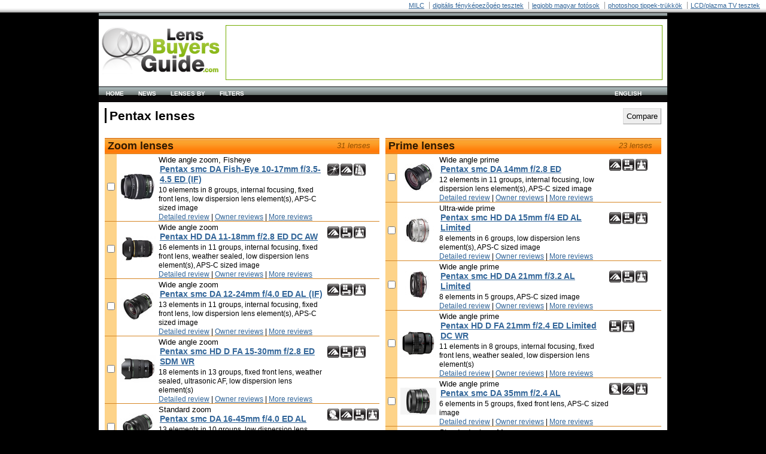

--- FILE ---
content_type: text/html; charset=UTF-8
request_url: http://lensbuyersguide.com/en/lens/brand/Pentax
body_size: 9771
content:

<?xml version="1.0" encoding="UTF-8"?><!DOCTYPE html PUBLIC "-//W3C//DTD HTML 4.01//EN" "https://www.w3.org/TR/html4/strict.dtd"><html>
<head>
	<meta http-equiv="Content-Type" content="text/html; charset=UTF-8" />
	<meta http-equiv="Content-Language" content="en" />
	<meta name="author" content="Pixinfo Ltd." />
	<meta name="robots" content="all" />
	<meta name="description" content="Pentax lenses" />
	<meta name="keywords" content="Pentax lenses" />
	<meta name="google-site-verification" content="0-rLZ5B4tBwgQCt9vZCgehGTLGKF7h-zCV9L5HXoL0M" />
	<meta name="verify-v1" content="ojNGKtzbAR3bLo4IVBcbIfNAKzHItavEQ8V/CeluW20=" />
	<meta name="msvalidate.01" content="D33E557D14C34720BC7679D8E8E56B66" />
	 <META name="y_key" content="0e2ab0656cf032e9" >
	<title>Pentax lenses - LensBuyersGuide.com</title>

	<link type="text/html" rel="alternate" hreflang="zh" href="/zh/lens/brand/Pentax" title="Pentax lenses" />
	<link type="text/html" rel="alternate" hreflang="ko" href="/ko/lens/brand/Pentax" title="Pentax lenses" />
	<link type="text/html" rel="alternate" hreflang="de" href="/de/lens/brand/Pentax" title="Pentax lenses" />
	<link type="text/html" rel="alternate" hreflang="fr" href="/fr/lens/brand/Pentax" title="Pentax lenses" />
	<link type="text/html" rel="alternate" hreflang="es" href="/es/lens/brand/Pentax" title="Pentax lenses" />
	<link type="text/html" rel="alternate" hreflang="ru" href="/ru/lens/brand/Pentax" title="Pentax lenses" />
	<link type="text/html" rel="alternate" hreflang="uk" href="/uk/lens/brand/Pentax" title="Pentax lenses" />
	<link type="text/html" rel="alternate" hreflang="pl" href="/pl/lens/brand/Pentax" title="Pentax lenses" />
	<link type="text/html" rel="alternate" hreflang="cs" href="/cs/lens/brand/Pentax" title="Pentax lenses" />
	<link type="text/html" rel="alternate" hreflang="ro" href="/ro/lens/brand/Pentax" title="Pentax lenses" />
	<link type="text/html" rel="alternate" hreflang="hu" href="/hu/lens/brand/Pentax" title="Pentax lenses" />
	<link rel="shortcut icon" href="/favicon.ico" />
	<link rel="stylesheet" href="https://lensbuyersguide.com/css/lbg.css" type="text/css" />
	
	<script type="text/javascript" src="https://lensbuyersguide.com/js/jquery-1.2.1.pack.js"></script>

	<script defer data-domain="lensbuyersguide.com" src="https://a.dcm.hu/js/script.js"></script>



<body class="flora">
<style>
#pnlinkbar { background-color: #bdbdbd; border-bottom: 1px solid #9b9b9b; padding-bottom: 1px; font-family: Arial, Helvetica, sans-serif; font-size: 11px; margin-top: -2px;}
#pnlinkbar .pnlinkbarcontainer { border-bottom: 1px solid #cecece; background-color: #dcdcdc; padding-bottom: 1px; }
#pnlinkbar .pnlinkbarinnercontainer { border-bottom: 1px solid #e8e8e8; background-color: #f1f1f1; padding-bottom: 1px; }
#pnlinkbar .pnlinkbarlinks { border-bottom: 1px solid #f8f8f8; background-color: #fff; text-align: right; padding-right: 10px; border-top: 3px solid #fff;}
#pnlinkbar ul { margin: 0; padding: 0; margin-bottom: -2px; display: block; margin-top: 2px; }
#pnlinkbar ul li { display: inline; padding-left: 5px; margin-left: 5px; border-left: 1px solid #9b9b9b; }
#pnlinkbar ul li.pnfirst { border-left: 0; }
</style>
<div id="pnlinkbar">
	<div class="pnlinkbarcontainer">
		<div class="pnlinkbarinnercontainer">
			<div class="pnlinkbarlinks">
			<ul>
				<li class="pnfirst"><a href="https://milc.hu/" target="_blank" title="Mirrorless Interchangeable Lens Cameras">MILC</a></li>
				<li><a href="https://pixinfo.com/hu/" target="_blank" title="Pixinfo.com">digitális fényképezõgép tesztek</a></li>
				<li><a href="https://fotozz.hu" target="_blank" title="Fotózz.hu">legjobb magyar fotósok</a></li>
				<li><a href="https://digiretus.hu" target="_blank" title="Digiretus.hu">photoshop tippek-trükkök</a></li>
				<li><a href="https://geeks.hu" target="_blank" title="geeks.hu">LCD/plazma TV tesztek</a></li>
			</ul>
			</div>
		</div>
	</div>
</div>
<div id="doc2" class="yui-t7">
	<div id="hd">
		<div class="yui-gf">
			<div class="top"></div>
			<div class="logo">
				<a href="/en/"><img src="https://lensbuyersguide.com/i/lbg_logo.gif" alt="Lens Buyers Guide" /></a>
			</div>
			<div class="banner-728-90">
<script async src="//pagead2.googlesyndication.com/pagead/js/adsbygoogle.js"></script>
<!-- LBG top 728�90 -->
<ins class="adsbygoogle" style="display:inline-block;width:728px;height:90px" data-ad-client="ca-pub-6349211413679601" data-ad-slot="3404999346"></ins>
<script>(adsbygoogle = window.adsbygoogle || []).push({});</script>
				<div id='div-gpt-ad-1368805740614-0' style='width:728px; height:90px;'><script type='text/javascript'>googletag.cmd.push(function() { googletag.display('div-gpt-ad-1368805740614-0'); });</script></div>
			</div>
		</div>
		<div id="menu-bar">
		<ul class="nav level1">
			<li id="languagemenu" class="languagemenu"><a href="">English</a><ul><li><a href="/zh/lens/brand/Pentax">中文</a></li>
<li><a href="/ko/lens/brand/Pentax">한국어</a></li>
<li><a href="/de/lens/brand/Pentax">Deutsch</a></li>
<li><a href="/fr/lens/brand/Pentax">français</a></li>
<li><a href="/es/lens/brand/Pentax">español</a></li>
<li><a href="/ru/lens/brand/Pentax">русский</a></li>
<li><a href="/uk/lens/brand/Pentax">українська</a></li>
<li><a href="/pl/lens/brand/Pentax">polski</a></li>
<li><a href="/cs/lens/brand/Pentax">čeština</a></li>
<li><a href="/ro/lens/brand/Pentax">română</a></li>
<li><a href="/hu/lens/brand/Pentax">magyar</a></li></ul></li>
			<li><a href="/en">Home</a></li>
			<li><a href="/en/news">News</a></li>
			<li><a href="/en/lens">Lenses by</a>
				<ul class="level2">
					<li><a href="/en/lens/brand">brand</a>
						<ul class="level3">
							<li><a href="/en/lens/brand/Canon">Canon</a></li>
							<li><a href="/en/lens/brand/Carl_Zeiss">Carl Zeiss</a></li>
							<li><a href="/en/lens/brand/Fujifilm">Fujifilm</a></li>
							<li><a href="/en/lens/brand/Leica">Leica</a></li>
							<li><a href="/en/lens/brand/Minolta">Minolta</a></li>
							<li><a href="/en/lens/brand/Nikkor">Nikkor</a></li>
							<li><a href="/en/lens/brand/Olympus">Olympus</a></li>
							<li><a href="/en/lens/brand/Panasonic">Panasonic</a></li>
							<li><a href="/en/lens/brand/Pentax">Pentax</a></li>
							<li><a href="/en/lens/brand/Samsung">Samsung</a></li>
							<li><a href="/en/lens/brand/Samyang">Samyang</a></li>
							<li><a href="/en/lens/brand/Sigma">Sigma</a></li>
							<li><a href="/en/lens/brand/Sony">Sony</a></li>
							<li><a href="/en/lens/brand/Tamron">Tamron</a></li>
							<li><a href="/en/lens/brand/Tokina">Tokina</a></li>
						</ul>
					</li>
					<li><a href="/en/lens/mount">mount</a>
						<ul class="level3">
							<li><a href="/en/lens/mount/EF">Canon EF</a></li>
							<li><a href="/en/lens/mount/EF-S">Canon EF-S</a></li>
							<li><a href="/en/lens/mount/EF-M">Canon EF-M</a></li>
							<li><a href="/en/lens/mount/RF">Canon RF</a></li>
							<li><a href="/en/lens/mount/FT">FT</a></li>
							<li><a href="/en/lens/mount/MFT">Micro FT</a></li>
							<li><a href="/en/lens/mount/X">Fujifilm X</a></li>
							<li><a href="/en/lens/mount/M">Leica M</a></li>
							<li><a href="/en/lens/mount/L">Leica L</a></li>
							<li><a href="/en/lens/mount/F">Nikon F</a></li>
							<li><a href="/en/lens/mount/N1">Nikon 1</a></li>
							<li><a href="/en/lens/mount/Z">Nikon Z</a></li>
							<li><a href="/en/lens/mount/K">Pentax K</a></li>
							<li><a href="/en/lens/mount/A">Sony / Minolta A</a></li>
							<li><a href="/en/lens/mount/E">Sony E</a></li>
							<li><a href="/en/lens/mount/S">Sigma S</a></li>
						</ul>
					</li>
				</ul>
			</li>
			<li><a href="/en/filters">Filters</a>
				<ul class="level2">
					<li><a href="/en/filters/39">39 mm</a></li>
					<li><a href="/en/filters/42">42 mm</a></li>
					<li><a href="/en/filters/43">43 mm</a></li>
					<li><a href="/en/filters/46">46 mm</a></li>
					<li><a href="/en/filters/49">49 mm</a></li>
					<li><a href="/en/filters/52">52 mm</a></li>
					<li><a href="/en/filters/55">55 mm</a></li>
					<li><a href="/en/filters/58">58 mm</a></li>
					<li><a href="/en/filters/62">62 mm</a></li>
					<li><a href="/en/filters/67">67 mm</a></li>
					<li><a href="/en/filters/72">72 mm</a></li>
					<li><a href="/en/filters/77">77 mm</a></li>
					<li><a href="/en/filters/82">82 mm</a></li>
					<li><a href="/en/filters/86">86 mm</a></li>
					<li><a href="/en/filters/105">105 mm</a></li>
				</ul>
			</li>
				</li>
			</ul>
		</div>
	</div>


	<div id="bd">
		<div class="yui-u first">

<div class="floath1"><input type="button" name="submit" id="submit" value="Compare" class="comparebutton" /></div>
<h1></h1> 
<h1>Pentax lenses</h1> 
	<form id="lenslist">
	<table class="doublepane">
		<tr>
			<td class="td-left">
				<table class="lenslist" width="100%">
										<tr><td colspan="6"><span class="count">31 lenses</span><h2 class="lensname-active">Zoom lenses</h2></td></tr>
						<tr class="list-item">
		<td class="compare" rowspan="4"> <input type="hidden" name="222" value="0" /><input type="checkbox" name="222" id="222" value="1"  class="tocompare" /> </td>
		<td class="image" rowspan="4"><a href="/en/lens/show/Pentax/smc_DA_Fish-Eye_10-17mm_f3.5-4.5_ED_(IF)"><img src="https://lensbuyersguide.com/img/60/430.jpg" width="60" height="45" alt="Pentax smc DA Fish-Eye 10-17mm f/3.5-4.5 ED (IF) lens" /></a></td>
		<td class="categories">Wide angle zoom, Fisheye</td>
		<td class="applications" rowspan="2"><div class="applicationicon right20_3" title="Closeup"></div><div class="applicationicon right20_4" title="Landscape"></div><div class="applicationicon right20_8" title="Special effects"></div></td>
	</tr>
	<tr>
		<td class="name"><h3><a href="/en/lens/show/Pentax/smc_DA_Fish-Eye_10-17mm_f3.5-4.5_ED_(IF)">Pentax smc DA Fish-Eye 10-17mm f/3.5-4.5 ED (IF)</a></h3></td>
	</tr>
	<tr>
		<td class="features">10 elements in 8 groups, internal focusing, fixed front lens, low dispersion lens element(s), APS-C sized image</td>
		<td class="price" rowspan="2"> </td>
	</tr>
	<tr>
		<td class="reviews"><a href="">Detailed review</a> | <a href="/en/lens/show/Pentax/smc_DA_Fish-Eye_10-17mm_f3.5-4.5_ED_(IF)#owner-reviews">Owner reviews</a> | <a href="/en/lens/show/Pentax/smc_DA_Fish-Eye_10-17mm_f3.5-4.5_ED_(IF)#reviews">More reviews</a></td>
	</tr>
	<tr class="list-item">
		<td class="compare" rowspan="4"> <input type="hidden" name="1039" value="0" /><input type="checkbox" name="1039" id="1039" value="1"  class="tocompare" /> </td>
		<td class="image" rowspan="4"><a href="/en/lens/show/Pentax/HD_DA_11-18mm_f2.8_ED_DC_AW"><img src="https://lensbuyersguide.com/img/60/2362.jpg" width="60" height="45" alt="Pentax HD DA 11-18mm f/2.8 ED DC AW lens" /></a></td>
		<td class="categories">Wide angle zoom</td>
		<td class="applications" rowspan="2"><div class="applicationicon right20_4" title="Landscape"></div><div class="applicationicon right20_5" title="Interiors"></div><div class="applicationicon right20_7" title="Architecture"></div></td>
	</tr>
	<tr>
		<td class="name"><h3><a href="/en/lens/show/Pentax/HD_DA_11-18mm_f2.8_ED_DC_AW">Pentax HD DA 11-18mm f/2.8 ED DC AW</a></h3></td>
	</tr>
	<tr>
		<td class="features">16 elements in 11 groups, internal focusing, fixed front lens, weather sealed, low dispersion lens element(s), APS-C sized image</td>
		<td class="price" rowspan="2"> </td>
	</tr>
	<tr>
		<td class="reviews"><a href="">Detailed review</a> | <a href="/en/lens/show/Pentax/HD_DA_11-18mm_f2.8_ED_DC_AW#owner-reviews">Owner reviews</a> | <a href="/en/lens/show/Pentax/HD_DA_11-18mm_f2.8_ED_DC_AW#reviews">More reviews</a></td>
	</tr>
	<tr class="list-item">
		<td class="compare" rowspan="4"> <input type="hidden" name="228" value="0" /><input type="checkbox" name="228" id="228" value="1"  class="tocompare" /> </td>
		<td class="image" rowspan="4"><a href="/en/lens/show/Pentax/smc_DA_12-24mm_f4.0_ED_AL_(IF)"><img src="https://lensbuyersguide.com/img/60/231.jpg" width="60" height="45" alt="Pentax smc DA 12-24mm f/4.0 ED AL (IF) lens" /></a></td>
		<td class="categories">Wide angle zoom</td>
		<td class="applications" rowspan="2"><div class="applicationicon right20_4" title="Landscape"></div><div class="applicationicon right20_5" title="Interiors"></div><div class="applicationicon right20_7" title="Architecture"></div></td>
	</tr>
	<tr>
		<td class="name"><h3><a href="/en/lens/show/Pentax/smc_DA_12-24mm_f4.0_ED_AL_(IF)">Pentax smc DA 12-24mm f/4.0 ED AL (IF)</a></h3></td>
	</tr>
	<tr>
		<td class="features">13 elements in 11 groups, internal focusing, fixed front lens, low dispersion lens element(s), APS-C sized image</td>
		<td class="price" rowspan="2"> </td>
	</tr>
	<tr>
		<td class="reviews"><a href="">Detailed review</a> | <a href="/en/lens/show/Pentax/smc_DA_12-24mm_f4.0_ED_AL_(IF)#owner-reviews">Owner reviews</a> | <a href="/en/lens/show/Pentax/smc_DA_12-24mm_f4.0_ED_AL_(IF)#reviews">More reviews</a></td>
	</tr>
	<tr class="list-item">
		<td class="compare" rowspan="4"> <input type="hidden" name="899" value="0" /><input type="checkbox" name="899" id="899" value="1"  class="tocompare" /> </td>
		<td class="image" rowspan="4"><a href="/en/lens/show/Pentax/smc_HD_D_FA_15-30mm_f2.8_ED_SDM_WR"><img src="https://lensbuyersguide.com/img/60/1995.jpg" width="60" height="45" alt="Pentax smc HD D FA 15-30mm f/2.8 ED SDM WR lens" /></a></td>
		<td class="categories">Wide angle zoom</td>
		<td class="applications" rowspan="2"><div class="applicationicon right20_4" title="Landscape"></div><div class="applicationicon right20_5" title="Interiors"></div><div class="applicationicon right20_7" title="Architecture"></div></td>
	</tr>
	<tr>
		<td class="name"><h3><a href="/en/lens/show/Pentax/smc_HD_D_FA_15-30mm_f2.8_ED_SDM_WR">Pentax smc HD D FA 15-30mm f/2.8 ED SDM WR</a></h3></td>
	</tr>
	<tr>
		<td class="features">18 elements in 13 groups, fixed front lens, weather sealed, ultrasonic AF, low dispersion lens element(s)</td>
		<td class="price" rowspan="2"> </td>
	</tr>
	<tr>
		<td class="reviews"><a href="">Detailed review</a> | <a href="/en/lens/show/Pentax/smc_HD_D_FA_15-30mm_f2.8_ED_SDM_WR#owner-reviews">Owner reviews</a> | <a href="/en/lens/show/Pentax/smc_HD_D_FA_15-30mm_f2.8_ED_SDM_WR#reviews">More reviews</a></td>
	</tr>
	<tr class="list-item">
		<td class="compare" rowspan="4"> <input type="hidden" name="230" value="0" /><input type="checkbox" name="230" id="230" value="1"  class="tocompare" /> </td>
		<td class="image" rowspan="4"><a href="/en/lens/show/Pentax/smc_DA_16-45mm_f4.0_ED_AL"><img src="https://lensbuyersguide.com/img/60/237.jpg" width="60" height="45" alt="Pentax smc DA 16-45mm f/4.0 ED AL lens" /></a></td>
		<td class="categories">Standard zoom</td>
		<td class="applications" rowspan="2"><div class="applicationicon right20_1" title="Portrait"></div><div class="applicationicon right20_4" title="Landscape"></div><div class="applicationicon right20_5" title="Interiors"></div><div class="applicationicon right20_7" title="Architecture"></div></td>
	</tr>
	<tr>
		<td class="name"><h3><a href="/en/lens/show/Pentax/smc_DA_16-45mm_f4.0_ED_AL">Pentax smc DA 16-45mm f/4.0 ED AL</a></h3></td>
	</tr>
	<tr>
		<td class="features">13 elements in 10 groups, low dispersion lens element(s), APS-C sized image</td>
		<td class="price" rowspan="2"> </td>
	</tr>
	<tr>
		<td class="reviews"><a href="">Detailed review</a> | <a href="/en/lens/show/Pentax/smc_DA_16-45mm_f4.0_ED_AL#owner-reviews">Owner reviews</a> | <a href="/en/lens/show/Pentax/smc_DA_16-45mm_f4.0_ED_AL#reviews">More reviews</a></td>
	</tr>
	<tr class="list-item">
		<td class="compare" rowspan="4"> <input type="hidden" name="401" value="0" /><input type="checkbox" name="401" id="401" value="1"  class="tocompare" /> </td>
		<td class="image" rowspan="4"><a href="/en/lens/show/Pentax/smc_DA_16-50mm_f2.8_ED_AL_IF_SDM"><img src="https://lensbuyersguide.com/img/60/704.jpg" width="60" height="45" alt="Pentax smc DA* 16-50mm f/2.8 ED AL (IF) SDM lens" /></a></td>
		<td class="categories">Wide angle zoom</td>
		<td class="applications" rowspan="2"><div class="applicationicon right20_1" title="Portrait"></div><div class="applicationicon right20_4" title="Landscape"></div><div class="applicationicon right20_5" title="Interiors"></div><div class="applicationicon right20_7" title="Architecture"></div></td>
	</tr>
	<tr>
		<td class="name"><h3><a href="/en/lens/show/Pentax/smc_DA_16-50mm_f2.8_ED_AL_IF_SDM">Pentax smc DA* 16-50mm f/2.8 ED AL (IF) SDM</a></h3></td>
	</tr>
	<tr>
		<td class="features">15 elements in 12 groups, internal focusing, fixed front lens, weather sealed, ultrasonic AF, APS-C sized image</td>
		<td class="price" rowspan="2"> </td>
	</tr>
	<tr>
		<td class="reviews"><a href="">Detailed review</a> | <a href="/en/lens/show/Pentax/smc_DA_16-50mm_f2.8_ED_AL_IF_SDM#owner-reviews">Owner reviews</a> | <a href="/en/lens/show/Pentax/smc_DA_16-50mm_f2.8_ED_AL_IF_SDM#reviews">More reviews</a></td>
	</tr>
	<tr class="list-item">
		<td class="compare" rowspan="4"> <input type="hidden" name="1164" value="0" /><input type="checkbox" name="1164" id="1164" value="1"  class="tocompare" /> </td>
		<td class="image" rowspan="4"><a href="/en/lens/show/Pentax/HD_DA_16-50mm_f2.8_ED_PLM_AW"><img src="https://lensbuyersguide.com/img/60/2678.jpg" width="60" height="45" alt="Pentax HD DA* 16-50mm f/2.8 ED PLM AW lens" /></a></td>
		<td class="categories"></td>
		<td class="applications" rowspan="2"><div class="applicationicon right20_1" title="Portrait"></div><div class="applicationicon right20_4" title="Landscape"></div><div class="applicationicon right20_5" title="Interiors"></div><div class="applicationicon right20_7" title="Architecture"></div></td>
	</tr>
	<tr>
		<td class="name"><h3><a href="/en/lens/show/Pentax/HD_DA_16-50mm_f2.8_ED_PLM_AW">Pentax HD DA* 16-50mm f/2.8 ED PLM AW</a></h3></td>
	</tr>
	<tr>
		<td class="features">16 elements in 10 groups, internal focusing, fixed front lens, weather sealed, stepping motor AF, low dispersion lens element(s), APS-C sized image</td>
		<td class="price" rowspan="2"> </td>
	</tr>
	<tr>
		<td class="reviews"><a href="">Detailed review</a> | <a href="/en/lens/show/Pentax/HD_DA_16-50mm_f2.8_ED_PLM_AW#owner-reviews">Owner reviews</a> | <a href="/en/lens/show/Pentax/HD_DA_16-50mm_f2.8_ED_PLM_AW#reviews">More reviews</a></td>
	</tr>
	<tr class="list-item">
		<td class="compare" rowspan="4"> <input type="hidden" name="487" value="0" /><input type="checkbox" name="487" id="487" value="1"  class="tocompare" /> </td>
		<td class="image" rowspan="4"><a href="/en/lens/show/Pentax/smc_DA_17-70mm_f4_AL_(IF)_SDM"><img src="https://lensbuyersguide.com/img/60/1305.jpg" width="60" height="45" alt="Pentax smc DA 17-70mm f/4 AL (IF) SDM lens" /></a></td>
		<td class="categories">Standard zoom</td>
		<td class="applications" rowspan="2"><div class="applicationicon right20_1" title="Portrait"></div><div class="applicationicon right20_4" title="Landscape"></div><div class="applicationicon right20_7" title="Architecture"></div></td>
	</tr>
	<tr>
		<td class="name"><h3><a href="/en/lens/show/Pentax/smc_DA_17-70mm_f4_AL_(IF)_SDM">Pentax smc DA 17-70mm f/4 AL (IF) SDM</a></h3></td>
	</tr>
	<tr>
		<td class="features">17 elements in 12 groups, internal focusing, ultrasonic AF</td>
		<td class="price" rowspan="2"> </td>
	</tr>
	<tr>
		<td class="reviews"><a href="">Detailed review</a> | <a href="/en/lens/show/Pentax/smc_DA_17-70mm_f4_AL_(IF)_SDM#owner-reviews">Owner reviews</a> | <a href="/en/lens/show/Pentax/smc_DA_17-70mm_f4_AL_(IF)_SDM#reviews">More reviews</a></td>
	</tr>
	<tr class="list-item">
		<td class="compare" rowspan="4"> <input type="hidden" name="256" value="0" /><input type="checkbox" name="256" id="256" value="1"  class="tocompare" /> </td>
		<td class="image" rowspan="4"><a href="/en/lens/show/Pentax/smc_FA_J_18-35mm_f4.0-5.6_AL"><img src="https://lensbuyersguide.com/img/60/339.jpg" width="60" height="45" alt="Pentax smc FA J 18-35mm f/4.0-5.6 AL lens" /></a></td>
		<td class="categories">Wide angle zoom</td>
		<td class="applications" rowspan="2"><div class="applicationicon right20_4" title="Landscape"></div><div class="applicationicon right20_5" title="Interiors"></div><div class="applicationicon right20_7" title="Architecture"></div></td>
	</tr>
	<tr>
		<td class="name"><h3><a href="/en/lens/show/Pentax/smc_FA_J_18-35mm_f4.0-5.6_AL">Pentax smc FA J 18-35mm f/4.0-5.6 AL</a></h3></td>
	</tr>
	<tr>
		<td class="features">12 elements in 10 groups</td>
		<td class="price" rowspan="2"> </td>
	</tr>
	<tr>
		<td class="reviews"><a href="">Detailed review</a> | <a href="/en/lens/show/Pentax/smc_FA_J_18-35mm_f4.0-5.6_AL#owner-reviews">Owner reviews</a> | <a href="/en/lens/show/Pentax/smc_FA_J_18-35mm_f4.0-5.6_AL#reviews">More reviews</a></td>
	</tr>
	<tr class="list-item">
		<td class="compare" rowspan="4"> <input type="hidden" name="825" value="0" /><input type="checkbox" name="825" id="825" value="1"  class="tocompare" /> </td>
		<td class="image" rowspan="4"><a href="/en/lens/show/Pentax/smc_HD_DA_18-50mm_f4-5.6_DC_WR_RE"><img src="https://lensbuyersguide.com/img/60/1835.jpg" width="60" height="45" alt="Pentax smc HD DA 18-50mm f/4-5.6 DC WR RE lens" /></a></td>
		<td class="categories">Standard zoom</td>
		<td class="applications" rowspan="2"><div class="applicationicon right20_1" title="Portrait"></div><div class="applicationicon right20_3" title="Closeup"></div><div class="applicationicon right20_4" title="Landscape"></div><div class="applicationicon right20_7" title="Architecture"></div></td>
	</tr>
	<tr>
		<td class="name"><h3><a href="/en/lens/show/Pentax/smc_HD_DA_18-50mm_f4-5.6_DC_WR_RE">Pentax smc HD DA 18-50mm f/4-5.6 DC WR RE</a></h3></td>
	</tr>
	<tr>
		<td class="features">11 elements in 8 groups, weather sealed, APS-C sized image</td>
		<td class="price" rowspan="2"> </td>
	</tr>
	<tr>
		<td class="reviews"><a href="">Detailed review</a> | <a href="/en/lens/show/Pentax/smc_HD_DA_18-50mm_f4-5.6_DC_WR_RE#owner-reviews">Owner reviews</a> | <a href="/en/lens/show/Pentax/smc_HD_DA_18-50mm_f4-5.6_DC_WR_RE#reviews">More reviews</a></td>
	</tr>
	<tr class="list-item">
		<td class="compare" rowspan="4"> <input type="hidden" name="474" value="0" /><input type="checkbox" name="474" id="474" value="1"  class="tocompare" /> </td>
		<td class="image" rowspan="4"><a href="/en/lens/show/Pentax/smc_DA_18-55mm_F3.5-5.6_AL_II"><img src="https://lensbuyersguide.com/img/60/1217.jpg" width="60" height="45" alt="Pentax smc DA 18-55mm f/3.5-5.6 AL II lens" /></a></td>
		<td class="categories">Standard zoom</td>
		<td class="applications" rowspan="2"><div class="applicationicon right20_1" title="Portrait"></div><div class="applicationicon right20_3" title="Closeup"></div><div class="applicationicon right20_4" title="Landscape"></div><div class="applicationicon right20_7" title="Architecture"></div></td>
	</tr>
	<tr>
		<td class="name"><h3><a href="/en/lens/show/Pentax/smc_DA_18-55mm_F3.5-5.6_AL_II">Pentax smc DA 18-55mm f/3.5-5.6 AL II</a></h3></td>
	</tr>
	<tr>
		<td class="features">11 elements in 8 groups, fixed front lens, APS-C sized image</td>
		<td class="price" rowspan="2"> </td>
	</tr>
	<tr>
		<td class="reviews"><a href="">Detailed review</a> | <a href="/en/lens/show/Pentax/smc_DA_18-55mm_F3.5-5.6_AL_II#owner-reviews">Owner reviews</a> | <a href="/en/lens/show/Pentax/smc_DA_18-55mm_F3.5-5.6_AL_II#reviews">More reviews</a></td>
	</tr>
	<tr class="list-item">
		<td class="compare" rowspan="4"> <input type="hidden" name="231" value="0" /><input type="checkbox" name="231" id="231" value="1"  class="tocompare" /> </td>
		<td class="image" rowspan="4"><a href="/en/lens/show/Pentax/smc_DA_18-55mm_f3.5-5.6"><img src="https://lensbuyersguide.com/img/60/340.jpg" width="60" height="45" alt="Pentax smc DA 18-55mm f/3.5-5.6 lens" /></a></td>
		<td class="categories">Standard zoom</td>
		<td class="applications" rowspan="2"><div class="applicationicon right20_1" title="Portrait"></div><div class="applicationicon right20_3" title="Closeup"></div><div class="applicationicon right20_4" title="Landscape"></div><div class="applicationicon right20_7" title="Architecture"></div></td>
	</tr>
	<tr>
		<td class="name"><h3><a href="/en/lens/show/Pentax/smc_DA_18-55mm_f3.5-5.6">Pentax smc DA 18-55mm f/3.5-5.6</a></h3></td>
	</tr>
	<tr>
		<td class="features">12 elements in 9 groups, APS-C sized image</td>
		<td class="price" rowspan="2"> </td>
	</tr>
	<tr>
		<td class="reviews"><a href="">Detailed review</a> | <a href="/en/lens/show/Pentax/smc_DA_18-55mm_f3.5-5.6#owner-reviews">Owner reviews</a> | <a href="/en/lens/show/Pentax/smc_DA_18-55mm_f3.5-5.6#reviews">More reviews</a></td>
	</tr>
	<tr class="list-item">
		<td class="compare" rowspan="4"> <input type="hidden" name="515" value="0" /><input type="checkbox" name="515" id="515" value="1"  class="tocompare" /> </td>
		<td class="image" rowspan="4"><a href="/en/lens/show/Pentax/smc_DA-L_18-55mm_f3.5-5.6_AL"><img src="https://lensbuyersguide.com/img/60/1307.jpg" width="60" height="45" alt="Pentax smc DA-L 18-55mm f/3.5-5.6 AL lens" /></a></td>
		<td class="categories">Standard zoom</td>
		<td class="applications" rowspan="2"><div class="applicationicon right20_1" title="Portrait"></div><div class="applicationicon right20_3" title="Closeup"></div><div class="applicationicon right20_4" title="Landscape"></div><div class="applicationicon right20_7" title="Architecture"></div></td>
	</tr>
	<tr>
		<td class="name"><h3><a href="/en/lens/show/Pentax/smc_DA-L_18-55mm_f3.5-5.6_AL">Pentax smc DA-L 18-55mm f/3.5-5.6 AL</a></h3></td>
	</tr>
	<tr>
		<td class="features">11 elements in 8 groups, fixed front lens, APS-C sized image</td>
		<td class="price" rowspan="2"> </td>
	</tr>
	<tr>
		<td class="reviews"><a href="">Detailed review</a> | <a href="/en/lens/show/Pentax/smc_DA-L_18-55mm_f3.5-5.6_AL#owner-reviews">Owner reviews</a> | <a href="/en/lens/show/Pentax/smc_DA-L_18-55mm_f3.5-5.6_AL#reviews">More reviews</a></td>
	</tr>
	<tr class="list-item">
		<td class="compare" rowspan="4"> <input type="hidden" name="603" value="0" /><input type="checkbox" name="603" id="603" value="1"  class="tocompare" /> </td>
		<td class="image" rowspan="4"><a href="/en/lens/show/Pentax/smc_DA_18-135mm_f3.5-5.6_WR"><img src="https://lensbuyersguide.com/img/60/1439.jpg" width="60" height="45" alt="Pentax smc DA 18-135mm f/3.5-5.6 WR lens" /></a></td>
		<td class="categories">Standard zoom</td>
		<td class="applications" rowspan="2"><div class="applicationicon right20_1" title="Portrait"></div><div class="applicationicon right20_4" title="Landscape"></div><div class="applicationicon right20_7" title="Architecture"></div></td>
	</tr>
	<tr>
		<td class="name"><h3><a href="/en/lens/show/Pentax/smc_DA_18-135mm_f3.5-5.6_WR">Pentax smc DA 18-135mm f/3.5-5.6 WR</a></h3></td>
	</tr>
	<tr>
		<td class="features">13 elements in 11 groups</td>
		<td class="price" rowspan="2"> </td>
	</tr>
	<tr>
		<td class="reviews"><a href="">Detailed review</a> | <a href="/en/lens/show/Pentax/smc_DA_18-135mm_f3.5-5.6_WR#owner-reviews">Owner reviews</a> | <a href="/en/lens/show/Pentax/smc_DA_18-135mm_f3.5-5.6_WR#reviews">More reviews</a></td>
	</tr>
	<tr class="list-item">
		<td class="compare" rowspan="4"> <input type="hidden" name="460" value="0" /><input type="checkbox" name="460" id="460" value="1"  class="tocompare" /> </td>
		<td class="image" rowspan="4"><a href="/en/lens/show/Pentax/smc_DA_18-250mm_f3.5-6.3_ED_AL_(IF)"><img src="https://lensbuyersguide.com/img/60/1141.jpg" width="60" height="45" alt="Pentax smc DA 18-250mm f/3.5-6.3 ED AL (IF) lens" /></a></td>
		<td class="categories">Standard zoom</td>
		<td class="applications" rowspan="2"><div class="applicationicon right20_1" title="Portrait"></div><div class="applicationicon right20_3" title="Closeup"></div><div class="applicationicon right20_4" title="Landscape"></div><div class="applicationicon right20_6" title="Wildlife"></div><div class="applicationicon right20_7" title="Architecture"></div></td>
	</tr>
	<tr>
		<td class="name"><h3><a href="/en/lens/show/Pentax/smc_DA_18-250mm_f3.5-6.3_ED_AL_(IF)">Pentax smc DA 18-250mm f/3.5-6.3 ED AL (IF)</a></h3></td>
	</tr>
	<tr>
		<td class="features">16 elements in 13 groups, internal focusing, fixed front lens, low dispersion lens element(s), APS-C sized image</td>
		<td class="price" rowspan="2"> </td>
	</tr>
	<tr>
		<td class="reviews"><a href="">Detailed review</a> | <a href="/en/lens/show/Pentax/smc_DA_18-250mm_f3.5-6.3_ED_AL_(IF)#owner-reviews">Owner reviews</a> | <a href="/en/lens/show/Pentax/smc_DA_18-250mm_f3.5-6.3_ED_AL_(IF)#reviews">More reviews</a></td>
	</tr>
	<tr class="list-item">
		<td class="compare" rowspan="4"> <input type="hidden" name="659" value="0" /><input type="checkbox" name="659" id="659" value="1"  class="tocompare" /> </td>
		<td class="image" rowspan="4"><a href="/en/lens/show/Pentax/smc_DA_18-270mm_f3.5-6.3_ED_SDM"><img src="https://lensbuyersguide.com/img/60/1555.jpg" width="60" height="45" alt="Pentax smc DA 18-270mm f/3.5-6.3 ED SDM lens" /></a></td>
		<td class="categories">Standard zoom, Tele zoom</td>
		<td class="applications" rowspan="2"><div class="applicationicon right20_1" title="Portrait"></div><div class="applicationicon right20_3" title="Closeup"></div><div class="applicationicon right20_4" title="Landscape"></div><div class="applicationicon right20_6" title="Wildlife"></div><div class="applicationicon right20_7" title="Architecture"></div></td>
	</tr>
	<tr>
		<td class="name"><h3><a href="/en/lens/show/Pentax/smc_DA_18-270mm_f3.5-6.3_ED_SDM">Pentax smc DA 18-270mm f/3.5-6.3 ED SDM</a></h3></td>
	</tr>
	<tr>
		<td class="features">16 elements in 13 groups, internal focusing, fixed front lens, ultrasonic AF, low dispersion lens element(s)</td>
		<td class="price" rowspan="2"> </td>
	</tr>
	<tr>
		<td class="reviews"><a href="">Detailed review</a> | <a href="/en/lens/show/Pentax/smc_DA_18-270mm_f3.5-6.3_ED_SDM#owner-reviews">Owner reviews</a> | <a href="/en/lens/show/Pentax/smc_DA_18-270mm_f3.5-6.3_ED_SDM#reviews">More reviews</a></td>
	</tr>
	<tr class="list-item">
		<td class="compare" rowspan="4"> <input type="hidden" name="732" value="0" /><input type="checkbox" name="732" id="732" value="1"  class="tocompare" /> </td>
		<td class="image" rowspan="4"><a href="/en/lens/show/Pentax/smc_HD_DA_20-40mm_f2.8-4_DC_WR_Limited"><img src="https://lensbuyersguide.com/img/60/1673.jpg" width="60" height="45" alt="Pentax smc HD DA 20-40mm f/2.8-4 DC WR Limited lens" /></a></td>
		<td class="categories">Wide angle zoom</td>
		<td class="applications" rowspan="2"><div class="applicationicon right20_4" title="Landscape"></div><div class="applicationicon right20_5" title="Interiors"></div><div class="applicationicon right20_7" title="Architecture"></div></td>
	</tr>
	<tr>
		<td class="name"><h3><a href="/en/lens/show/Pentax/smc_HD_DA_20-40mm_f2.8-4_DC_WR_Limited">Pentax smc HD DA 20-40mm f/2.8-4 DC WR Limited</a></h3></td>
	</tr>
	<tr>
		<td class="features">9 elements in 8 groups, fixed front lens, weather sealed, low dispersion lens element(s), APS-C sized image</td>
		<td class="price" rowspan="2"> </td>
	</tr>
	<tr>
		<td class="reviews"><a href="">Detailed review</a> | <a href="/en/lens/show/Pentax/smc_HD_DA_20-40mm_f2.8-4_DC_WR_Limited#owner-reviews">Owner reviews</a> | <a href="/en/lens/show/Pentax/smc_HD_DA_20-40mm_f2.8-4_DC_WR_Limited#reviews">More reviews</a></td>
	</tr>
	<tr class="list-item">
		<td class="compare" rowspan="4"> <input type="hidden" name="882" value="0" /><input type="checkbox" name="882" id="882" value="1"  class="tocompare" /> </td>
		<td class="image" rowspan="4"><a href="/en/lens/show/Pentax/HD_D_FA_24-70mm_f2.8_ED_SDM_WR"><img src="https://lensbuyersguide.com/img/60/1958.jpg" width="60" height="45" alt="Pentax HD D FA 24-70mm f/2.8 ED SDM WR lens" /></a></td>
		<td class="categories">Standard zoom</td>
		<td class="applications" rowspan="2"><div class="applicationicon right20_1" title="Portrait"></div><div class="applicationicon right20_4" title="Landscape"></div><div class="applicationicon right20_5" title="Interiors"></div><div class="applicationicon right20_7" title="Architecture"></div></td>
	</tr>
	<tr>
		<td class="name"><h3><a href="/en/lens/show/Pentax/HD_D_FA_24-70mm_f2.8_ED_SDM_WR">Pentax HD D FA 24-70mm f/2.8 ED SDM WR</a></h3></td>
	</tr>
	<tr>
		<td class="features">17 elements in 12 groups, internal focusing, fixed front lens, weather sealed, ultrasonic AF, low dispersion lens element(s)</td>
		<td class="price" rowspan="2"> </td>
	</tr>
	<tr>
		<td class="reviews"><a href="">Detailed review</a> | <a href="/en/lens/show/Pentax/HD_D_FA_24-70mm_f2.8_ED_SDM_WR#owner-reviews">Owner reviews</a> | <a href="/en/lens/show/Pentax/HD_D_FA_24-70mm_f2.8_ED_SDM_WR#reviews">More reviews</a></td>
	</tr>
	<tr class="list-item">
		<td class="compare" rowspan="4"> <input type="hidden" name="898" value="0" /><input type="checkbox" name="898" id="898" value="1"  class="tocompare" /> </td>
		<td class="image" rowspan="4"><a href="/en/lens/show/Pentax/smc_HD_D_FA_28-105mm_f3.5-5.6_ED_DC_WR"><img src="https://lensbuyersguide.com/img/60/1993.jpg" width="60" height="45" alt="Pentax smc HD D FA 28-105mm f/3.5-5.6 ED DC WR lens" /></a></td>
		<td class="categories">Standard zoom</td>
		<td class="applications" rowspan="2"><div class="applicationicon right20_1" title="Portrait"></div><div class="applicationicon right20_4" title="Landscape"></div><div class="applicationicon right20_7" title="Architecture"></div></td>
	</tr>
	<tr>
		<td class="name"><h3><a href="/en/lens/show/Pentax/smc_HD_D_FA_28-105mm_f3.5-5.6_ED_DC_WR">Pentax smc HD D FA 28-105mm f/3.5-5.6 ED DC WR</a></h3></td>
	</tr>
	<tr>
		<td class="features">15 elements in 11 groups, internal focusing, fixed front lens, weather sealed, low dispersion lens element(s)</td>
		<td class="price" rowspan="2"> </td>
	</tr>
	<tr>
		<td class="reviews"><a href="">Detailed review</a> | <a href="/en/lens/show/Pentax/smc_HD_D_FA_28-105mm_f3.5-5.6_ED_DC_WR#owner-reviews">Owner reviews</a> | <a href="/en/lens/show/Pentax/smc_HD_D_FA_28-105mm_f3.5-5.6_ED_DC_WR#reviews">More reviews</a></td>
	</tr>
	<tr class="list-item">
		<td class="compare" rowspan="4"> <input type="hidden" name="257" value="0" /><input type="checkbox" name="257" id="257" value="1"  class="tocompare" /> </td>
		<td class="image" rowspan="4"><a href="/en/lens/show/Pentax/smc_A_35-80mm_f4.0-5.6"><img src="https://lensbuyersguide.com/img/60/382.jpg" width="60" height="45" alt="Pentax smc A 35-80mm f/4.0-5.6 lens" /></a></td>
		<td class="categories">Standard zoom</td>
		<td class="applications" rowspan="2"><div class="applicationicon right20_1" title="Portrait"></div><div class="applicationicon right20_3" title="Closeup"></div><div class="applicationicon right20_4" title="Landscape"></div><div class="applicationicon right20_7" title="Architecture"></div></td>
	</tr>
	<tr>
		<td class="name"><h3><a href="/en/lens/show/Pentax/smc_A_35-80mm_f4.0-5.6">Pentax smc A 35-80mm f/4.0-5.6</a></h3></td>
	</tr>
	<tr>
		<td class="features">7 elements in 6 groups</td>
		<td class="price" rowspan="2"> </td>
	</tr>
	<tr>
		<td class="reviews"><a href="">Detailed review</a> | <a href="/en/lens/show/Pentax/smc_A_35-80mm_f4.0-5.6#owner-reviews">Owner reviews</a> | <a href="/en/lens/show/Pentax/smc_A_35-80mm_f4.0-5.6#reviews">More reviews</a></td>
	</tr>
	<tr class="list-item">
		<td class="compare" rowspan="4"> <input type="hidden" name="260" value="0" /><input type="checkbox" name="260" id="260" value="1"  class="tocompare" /> </td>
		<td class="image" rowspan="4"><a href="/en/lens/show/Pentax/smc_DA_50-135mm_f2.8_ED_AL_(IF)_SDM"><img src="https://lensbuyersguide.com/img/60/256.jpg" width="60" height="45" alt="Pentax smc DA* 50-135mm f/2.8 ED AL (IF) SDM lens" /></a></td>
		<td class="categories">Tele zoom</td>
		<td class="applications" rowspan="2"><div class="applicationicon right20_1" title="Portrait"></div><div class="applicationicon right20_2" title="Sports"></div><div class="applicationicon right20_4" title="Landscape"></div></td>
	</tr>
	<tr>
		<td class="name"><h3><a href="/en/lens/show/Pentax/smc_DA_50-135mm_f2.8_ED_AL_(IF)_SDM">Pentax smc DA* 50-135mm f/2.8 ED AL (IF) SDM</a></h3></td>
	</tr>
	<tr>
		<td class="features">18 elements in 14 groups, internal focusing, fixed front lens, weather sealed, ultrasonic AF, low dispersion lens element(s), APS-C sized image</td>
		<td class="price" rowspan="2"> </td>
	</tr>
	<tr>
		<td class="reviews"><a href="">Detailed review</a> | <a href="/en/lens/show/Pentax/smc_DA_50-135mm_f2.8_ED_AL_(IF)_SDM#owner-reviews">Owner reviews</a> | <a href="/en/lens/show/Pentax/smc_DA_50-135mm_f2.8_ED_AL_(IF)_SDM#reviews">More reviews</a></td>
	</tr>
	<tr class="list-item">
		<td class="compare" rowspan="4"> <input type="hidden" name="234" value="0" /><input type="checkbox" name="234" id="234" value="1"  class="tocompare" /> </td>
		<td class="image" rowspan="4"><a href="/en/lens/show/Pentax/smc_DA_50-200mm_f4.0-5.6_ED"><img src="https://lensbuyersguide.com/img/60/259.jpg" width="60" height="45" alt="Pentax smc DA 50-200mm f/4.0-5.6 ED lens" /></a></td>
		<td class="categories">Tele zoom</td>
		<td class="applications" rowspan="2"><div class="applicationicon right20_1" title="Portrait"></div><div class="applicationicon right20_4" title="Landscape"></div><div class="applicationicon right20_6" title="Wildlife"></div></td>
	</tr>
	<tr>
		<td class="name"><h3><a href="/en/lens/show/Pentax/smc_DA_50-200mm_f4.0-5.6_ED">Pentax smc DA 50-200mm f/4.0-5.6 ED</a></h3></td>
	</tr>
	<tr>
		<td class="features">11 elements in 10 groups, low dispersion lens element(s), APS-C sized image</td>
		<td class="price" rowspan="2"> </td>
	</tr>
	<tr>
		<td class="reviews"><a href="">Detailed review</a> | <a href="/en/lens/show/Pentax/smc_DA_50-200mm_f4.0-5.6_ED#owner-reviews">Owner reviews</a> | <a href="/en/lens/show/Pentax/smc_DA_50-200mm_f4.0-5.6_ED#reviews">More reviews</a></td>
	</tr>
	<tr class="list-item">
		<td class="compare" rowspan="4"> <input type="hidden" name="516" value="0" /><input type="checkbox" name="516" id="516" value="1"  class="tocompare" /> </td>
		<td class="image" rowspan="4"><a href="/en/lens/show/Pentax/smc_DA-L_50-200mm_f4.0-5.6_ED"><img src="https://lensbuyersguide.com/img/60/1306.jpg" width="60" height="45" alt="Pentax smc DA-L 50-200mm f/4.0-5.6 ED lens" /></a></td>
		<td class="categories">Tele zoom</td>
		<td class="applications" rowspan="2"><div class="applicationicon right20_1" title="Portrait"></div><div class="applicationicon right20_4" title="Landscape"></div><div class="applicationicon right20_6" title="Wildlife"></div></td>
	</tr>
	<tr>
		<td class="name"><h3><a href="/en/lens/show/Pentax/smc_DA-L_50-200mm_f4.0-5.6_ED">Pentax smc DA-L 50-200mm f/4.0-5.6 ED</a></h3></td>
	</tr>
	<tr>
		<td class="features">11 elements in 10 groups, APS-C sized image</td>
		<td class="price" rowspan="2"> </td>
	</tr>
	<tr>
		<td class="reviews"><a href="">Detailed review</a> | <a href="/en/lens/show/Pentax/smc_DA-L_50-200mm_f4.0-5.6_ED#owner-reviews">Owner reviews</a> | <a href="/en/lens/show/Pentax/smc_DA-L_50-200mm_f4.0-5.6_ED#reviews">More reviews</a></td>
	</tr>
	<tr class="list-item">
		<td class="compare" rowspan="4"> <input type="hidden" name="475" value="0" /><input type="checkbox" name="475" id="475" value="1"  class="tocompare" /> </td>
		<td class="image" rowspan="4"><a href="/en/lens/show/Pentax/smc_DA_55-300mm_f4-5.8_ED"><img src="https://lensbuyersguide.com/img/60/1216.jpg" width="60" height="45" alt="Pentax smc DA 55-300mm f/4-5.8 ED lens" /></a></td>
		<td class="categories">Tele zoom</td>
		<td class="applications" rowspan="2"><div class="applicationicon right20_1" title="Portrait"></div><div class="applicationicon right20_6" title="Wildlife"></div></td>
	</tr>
	<tr>
		<td class="name"><h3><a href="/en/lens/show/Pentax/smc_DA_55-300mm_f4-5.8_ED">Pentax smc DA 55-300mm f/4-5.8 ED</a></h3></td>
	</tr>
	<tr>
		<td class="features">12 elements in 8 groups, low dispersion lens element(s), APS-C sized image</td>
		<td class="price" rowspan="2"> </td>
	</tr>
	<tr>
		<td class="reviews"><a href="">Detailed review</a> | <a href="/en/lens/show/Pentax/smc_DA_55-300mm_f4-5.8_ED#owner-reviews">Owner reviews</a> | <a href="/en/lens/show/Pentax/smc_DA_55-300mm_f4-5.8_ED#reviews">More reviews</a></td>
	</tr>
	<tr class="list-item">
		<td class="compare" rowspan="4"> <input type="hidden" name="841" value="0" /><input type="checkbox" name="841" id="841" value="1"  class="tocompare" /> </td>
		<td class="image" rowspan="4"><a href="/en/lens/show/Pentax/smc_HD_DA_55-300mm_f4-5.8_ED"><img src="https://lensbuyersguide.com/img/60/1880.jpg" width="60" height="45" alt="Pentax smc HD DA 55-300mm f/4-5.8 ED lens" /></a></td>
		<td class="categories">Tele zoom</td>
		<td class="applications" rowspan="2"><div class="applicationicon right20_1" title="Portrait"></div><div class="applicationicon right20_6" title="Wildlife"></div></td>
	</tr>
	<tr>
		<td class="name"><h3><a href="/en/lens/show/Pentax/smc_HD_DA_55-300mm_f4-5.8_ED">Pentax smc HD DA 55-300mm f/4-5.8 ED</a></h3></td>
	</tr>
	<tr>
		<td class="features">12 elements in 8 groups, fixed front lens, weather sealed, low dispersion lens element(s), APS-C sized image</td>
		<td class="price" rowspan="2"> </td>
	</tr>
	<tr>
		<td class="reviews"><a href="">Detailed review</a> | <a href="/en/lens/show/Pentax/smc_HD_DA_55-300mm_f4-5.8_ED#owner-reviews">Owner reviews</a> | <a href="/en/lens/show/Pentax/smc_HD_DA_55-300mm_f4-5.8_ED#reviews">More reviews</a></td>
	</tr>
	<tr class="list-item">
		<td class="compare" rowspan="4"> <input type="hidden" name="909" value="0" /><input type="checkbox" name="909" id="909" value="1"  class="tocompare" /> </td>
		<td class="image" rowspan="4"><a href="/en/lens/show/Pentax/smc_HD_DA_55-300mm_f4.5-6.3_ED_PLM_WR_RE"><img src="https://lensbuyersguide.com/img/60/2022.jpg" width="60" height="45" alt="Pentax smc HD DA 55-300mm f/4.5-6.3 ED PLM WR RE lens" /></a></td>
		<td class="categories">Tele zoom</td>
		<td class="applications" rowspan="2"><div class="applicationicon right20_1" title="Portrait"></div><div class="applicationicon right20_6" title="Wildlife"></div></td>
	</tr>
	<tr>
		<td class="name"><h3><a href="/en/lens/show/Pentax/smc_HD_DA_55-300mm_f4.5-6.3_ED_PLM_WR_RE">Pentax smc HD DA 55-300mm f/4.5-6.3 ED PLM WR RE</a></h3></td>
	</tr>
	<tr>
		<td class="features">weather sealed, APS-C sized image</td>
		<td class="price" rowspan="2"> </td>
	</tr>
	<tr>
		<td class="reviews"><a href="">Detailed review</a> | <a href="/en/lens/show/Pentax/smc_HD_DA_55-300mm_f4.5-6.3_ED_PLM_WR_RE#owner-reviews">Owner reviews</a> | <a href="/en/lens/show/Pentax/smc_HD_DA_55-300mm_f4.5-6.3_ED_PLM_WR_RE#reviews">More reviews</a></td>
	</tr>
	<tr class="list-item">
		<td class="compare" rowspan="4"> <input type="hidden" name="486" value="0" /><input type="checkbox" name="486" id="486" value="1"  class="tocompare" /> </td>
		<td class="image" rowspan="4"><a href="/en/lens/show/Pentax/smc_DA_60-250mm_f4_ED_(IF)_SDM"><img src="https://lensbuyersguide.com/img/60/1264.jpg" width="60" height="45" alt="Pentax smc DA* 60-250mm f/4 ED (IF) SDM lens" /></a></td>
		<td class="categories">Tele zoom</td>
		<td class="applications" rowspan="2"><div class="applicationicon right20_1" title="Portrait"></div><div class="applicationicon right20_2" title="Sports"></div><div class="applicationicon right20_4" title="Landscape"></div><div class="applicationicon right20_6" title="Wildlife"></div></td>
	</tr>
	<tr>
		<td class="name"><h3><a href="/en/lens/show/Pentax/smc_DA_60-250mm_f4_ED_(IF)_SDM">Pentax smc DA* 60-250mm f/4 ED (IF) SDM</a></h3></td>
	</tr>
	<tr>
		<td class="features">15 elements in 13 groups, internal focusing, weather sealed, ultrasonic AF, APS-C sized image</td>
		<td class="price" rowspan="2"> </td>
	</tr>
	<tr>
		<td class="reviews"><a href="">Detailed review</a> | <a href="/en/lens/show/Pentax/smc_DA_60-250mm_f4_ED_(IF)_SDM#owner-reviews">Owner reviews</a> | <a href="/en/lens/show/Pentax/smc_DA_60-250mm_f4_ED_(IF)_SDM#reviews">More reviews</a></td>
	</tr>
	<tr class="list-item">
		<td class="compare" rowspan="4"> <input type="hidden" name="822" value="0" /><input type="checkbox" name="822" id="822" value="1"  class="tocompare" /> </td>
		<td class="image" rowspan="4"><a href="/en/lens/show/Pentax/smc_D_FA_70-200mm_f2.8_ED_DC_AW"><img src="https://lensbuyersguide.com/img/60/1828.jpg" width="60" height="45" alt="Pentax smc D FA* 70-200mm f/2.8 ED DC AW lens" /></a></td>
		<td class="categories">Tele zoom</td>
		<td class="applications" rowspan="2"><div class="applicationicon right20_1" title="Portrait"></div><div class="applicationicon right20_2" title="Sports"></div><div class="applicationicon right20_6" title="Wildlife"></div></td>
	</tr>
	<tr>
		<td class="name"><h3><a href="/en/lens/show/Pentax/smc_D_FA_70-200mm_f2.8_ED_DC_AW">Pentax smc D FA* 70-200mm f/2.8 ED DC AW</a></h3></td>
	</tr>
	<tr>
		<td class="features">19 elements in 16 groups, internal focusing, fixed front lens, low dispersion lens element(s)</td>
		<td class="price" rowspan="2"> </td>
	</tr>
	<tr>
		<td class="reviews"><a href="">Detailed review</a> | <a href="/en/lens/show/Pentax/smc_D_FA_70-200mm_f2.8_ED_DC_AW#owner-reviews">Owner reviews</a> | <a href="/en/lens/show/Pentax/smc_D_FA_70-200mm_f2.8_ED_DC_AW#reviews">More reviews</a></td>
	</tr>
	<tr class="list-item">
		<td class="compare" rowspan="4"> <input type="hidden" name="236" value="0" /><input type="checkbox" name="236" id="236" value="1"  class="tocompare" /> </td>
		<td class="image" rowspan="4"><a href="/en/lens/show/Pentax/smc_FA_J_75-300mm_f4.5-5.8_AL"><img src="https://lensbuyersguide.com/img/60/262.jpg" width="60" height="45" alt="Pentax smc FA J 75-300mm f/4.5-5.8 AL lens" /></a></td>
		<td class="categories">Tele zoom</td>
		<td class="applications" rowspan="2"><div class="applicationicon right20_1" title="Portrait"></div><div class="applicationicon right20_3" title="Closeup"></div><div class="applicationicon right20_4" title="Landscape"></div><div class="applicationicon right20_6" title="Wildlife"></div></td>
	</tr>
	<tr>
		<td class="name"><h3><a href="/en/lens/show/Pentax/smc_FA_J_75-300mm_f4.5-5.8_AL">Pentax smc FA J 75-300mm f/4.5-5.8 AL</a></h3></td>
	</tr>
	<tr>
		<td class="features">12 elements in 10 groups</td>
		<td class="price" rowspan="2"> </td>
	</tr>
	<tr>
		<td class="reviews"><a href="">Detailed review</a> | <a href="/en/lens/show/Pentax/smc_FA_J_75-300mm_f4.5-5.8_AL#owner-reviews">Owner reviews</a> | <a href="/en/lens/show/Pentax/smc_FA_J_75-300mm_f4.5-5.8_AL#reviews">More reviews</a></td>
	</tr>
	<tr class="list-item">
		<td class="compare" rowspan="4"> <input type="hidden" name="258" value="0" /><input type="checkbox" name="258" id="258" value="1"  class="tocompare" /> </td>
		<td class="image" rowspan="4"><a href="/en/lens/show/Pentax/smc_A_80-200mm_f4.7-5.6"><img src="https://lensbuyersguide.com/img/60/269.jpg" width="60" height="45" alt="Pentax smc A 80-200mm f/4.7-5.6 lens" /></a></td>
		<td class="categories">Tele zoom</td>
		<td class="applications" rowspan="2"><div class="applicationicon right20_1" title="Portrait"></div><div class="applicationicon right20_4" title="Landscape"></div></td>
	</tr>
	<tr>
		<td class="name"><h3><a href="/en/lens/show/Pentax/smc_A_80-200mm_f4.7-5.6">Pentax smc A 80-200mm f/4.7-5.6</a></h3></td>
	</tr>
	<tr>
		<td class="features">11 elements in 7 groups</td>
		<td class="price" rowspan="2"> </td>
	</tr>
	<tr>
		<td class="reviews"><a href="">Detailed review</a> | <a href="/en/lens/show/Pentax/smc_A_80-200mm_f4.7-5.6#owner-reviews">Owner reviews</a> | <a href="/en/lens/show/Pentax/smc_A_80-200mm_f4.7-5.6#reviews">More reviews</a></td>
	</tr>
	<tr class="list-item">
		<td class="compare" rowspan="4"> <input type="hidden" name="823" value="0" /><input type="checkbox" name="823" id="823" value="1"  class="tocompare" /> </td>
		<td class="image" rowspan="4"><a href="/en/lens/show/Pentax/smc_D_FA_150-450mm_f4.5-5.6_ED_DC_AW"><img src="https://lensbuyersguide.com/img/60/1830.jpg" width="60" height="45" alt="Pentax smc D FA 150-450mm f/4.5-5.6 ED DC AW lens" /></a></td>
		<td class="categories">Tele zoom</td>
		<td class="applications" rowspan="2"><div class="applicationicon right20_2" title="Sports"></div><div class="applicationicon right20_3" title="Closeup"></div><div class="applicationicon right20_6" title="Wildlife"></div></td>
	</tr>
	<tr>
		<td class="name"><h3><a href="/en/lens/show/Pentax/smc_D_FA_150-450mm_f4.5-5.6_ED_DC_AW">Pentax smc D FA 150-450mm f/4.5-5.6 ED DC AW</a></h3></td>
	</tr>
	<tr>
		<td class="features">18 elements in 14 groups, internal focusing, fixed front lens, weather sealed, low dispersion lens element(s)</td>
		<td class="price" rowspan="2"> </td>
	</tr>
	<tr>
		<td class="reviews"><a href="">Detailed review</a> | <a href="/en/lens/show/Pentax/smc_D_FA_150-450mm_f4.5-5.6_ED_DC_AW#owner-reviews">Owner reviews</a> | <a href="/en/lens/show/Pentax/smc_D_FA_150-450mm_f4.5-5.6_ED_DC_AW#reviews">More reviews</a></td>
	</tr>
					<tr><td colspan="6"></h2><span class="count">12 lenses</span><h2 class="lensname-discontinued">Discontinued zoom lenses</td></tr>
						<tr class="list-item">
		<td class="compare"><input type="hidden" name="806" value="0" /><input type="checkbox" name="806" id="806" value="1"  class="tocompare" /></td>
		<td class="name" colspan="2"><h3><a href="/en/lens/show/Pentax/HD_DA_16-85mm_f3.5-5.6_ED_DC_WR">Pentax HD DA 16-85mm f/3.5-5.6 ED DC WR</a></h3></td>
		<td class="price">from </td>
	</tr>
	<tr class="list-item">
		<td class="compare"><input type="hidden" name="237" value="0" /><input type="checkbox" name="237" id="237" value="1"  class="tocompare" /></td>
		<td class="name" colspan="2"><h3><a href="/en/lens/show/Pentax/smc_FA_20-35mm_f4.0_AL">Pentax smc FA 20-35mm f/4.0 AL</a></h3></td>
		<td class="price">discontinued</td>
	</tr>
	<tr class="list-item">
		<td class="compare"><input type="hidden" name="250" value="0" /><input type="checkbox" name="250" id="250" value="1"  class="tocompare" /></td>
		<td class="name" colspan="2"><h3><a href="/en/lens/show/Pentax/smc_FA_24-90mm_f3.5-4.5_AL_(IF)">Pentax smc FA 24-90mm f/3.5-4.5 AL (IF)</a></h3></td>
		<td class="price">discontinued</td>
	</tr>
	<tr class="list-item">
		<td class="compare"><input type="hidden" name="251" value="0" /><input type="checkbox" name="251" id="251" value="1"  class="tocompare" /></td>
		<td class="name" colspan="2"><h3><a href="/en/lens/show/Pentax/smc_FA_28-70mm_f2.8">Pentax smc FA 28-70mm f/2.8</a></h3></td>
		<td class="price">discontinued</td>
	</tr>
	<tr class="list-item">
		<td class="compare"><input type="hidden" name="235" value="0" /><input type="checkbox" name="235" id="235" value="1"  class="tocompare" /></td>
		<td class="name" colspan="2"><h3><a href="/en/lens/show/Pentax/smc_FA_J_28-80mm_f3.5-5.6_AL">Pentax smc FA J 28-80mm f/3.5-5.6 AL</a></h3></td>
		<td class="price">discontinued</td>
	</tr>
	<tr class="list-item">
		<td class="compare"><input type="hidden" name="252" value="0" /><input type="checkbox" name="252" id="252" value="1"  class="tocompare" /></td>
		<td class="name" colspan="2"><h3><a href="/en/lens/show/Pentax/smc_FA_28-90mm_f3.5-5.6">Pentax smc FA 28-90mm f/3.5-5.6</a></h3></td>
		<td class="price">discontinued</td>
	</tr>
	<tr class="list-item">
		<td class="compare"><input type="hidden" name="238" value="0" /><input type="checkbox" name="238" id="238" value="1"  class="tocompare" /></td>
		<td class="name" colspan="2"><h3><a href="/en/lens/show/Pentax/smc_FA_28-105mm_f3.2-4.5_AL">Pentax smc FA 28-105mm f/3.2-4.5 AL</a></h3></td>
		<td class="price">discontinued</td>
	</tr>
	<tr class="list-item">
		<td class="compare"><input type="hidden" name="239" value="0" /><input type="checkbox" name="239" id="239" value="1"  class="tocompare" /></td>
		<td class="name" colspan="2"><h3><a href="/en/lens/show/Pentax/smc_FA_28-105mm_f4.0-5.6_(IF)">Pentax smc FA 28-105mm f/4.0-5.6 (IF)</a></h3></td>
		<td class="price">discontinued</td>
	</tr>
	<tr class="list-item">
		<td class="compare"><input type="hidden" name="240" value="0" /><input type="checkbox" name="240" id="240" value="1"  class="tocompare" /></td>
		<td class="name" colspan="2"><h3><a href="/en/lens/show/Pentax/smc_FA_80-200mm_f2.8_ED_(IF)">Pentax smc FA?~... 80-200mm f/2.8 ED (IF)</a></h3></td>
		<td class="price">discontinued</td>
	</tr>
	<tr class="list-item">
		<td class="compare"><input type="hidden" name="253" value="0" /><input type="checkbox" name="253" id="253" value="1"  class="tocompare" /></td>
		<td class="name" colspan="2"><h3><a href="/en/lens/show/Pentax/smc_FA_100-300mm_f4.7-5.8">Pentax smc FA 100-300mm f/4.7-5.8</a></h3></td>
		<td class="price">discontinued</td>
	</tr>
	<tr class="list-item">
		<td class="compare"><input type="hidden" name="254" value="0" /><input type="checkbox" name="254" id="254" value="1"  class="tocompare" /></td>
		<td class="name" colspan="2"><h3><a href="/en/lens/show/Pentax/smc_FA_250-600mm_f5.6_ED_(IF)">Pentax smc FA 250-600mm f/5.6 ED (IF)</a></h3></td>
		<td class="price">discontinued</td>
	</tr>
	<tr class="list-item">
		<td class="compare"><input type="hidden" name="259" value="0" /><input type="checkbox" name="259" id="259" value="1"  class="tocompare" /></td>
		<td class="name" colspan="2"><h3><a href="/en/lens/show/Pentax/smc_P_Reflex_400-600mm_f8-12">Pentax smc P Reflex 400-600mm f/8-12</a></h3></td>
		<td class="price">discontinued</td>
	</tr>
				</table>
			</td>
			<td class="td-middle">&nbsp;</td>
			<td class="td-right">
				<table class="lenslist" width="100%">
										<tr><td colspan="6"><span class="count">23 lenses</span><h2 class="lensname-active">Prime lenses</h2></td></tr>
						<tr class="list-item">
		<td class="compare" rowspan="4"> <input type="hidden" name="229" value="0" /><input type="checkbox" name="229" id="229" value="1"  class="tocompare" /> </td>
		<td class="image" rowspan="4"><a href="/en/lens/show/Pentax/smc_DA_14mm_f2.8_ED"><img src="https://lensbuyersguide.com/img/60/234.jpg" width="60" height="45" alt="Pentax smc DA 14mm f/2.8 ED lens" /></a></td>
		<td class="categories">Wide angle prime</td>
		<td class="applications" rowspan="2"><div class="applicationicon right20_4" title="Landscape"></div><div class="applicationicon right20_5" title="Interiors"></div><div class="applicationicon right20_7" title="Architecture"></div></td>
	</tr>
	<tr>
		<td class="name"><h3><a href="/en/lens/show/Pentax/smc_DA_14mm_f2.8_ED">Pentax smc DA 14mm f/2.8 ED</a></h3></td>
	</tr>
	<tr>
		<td class="features">12 elements in 11 groups, internal focusing, low dispersion lens element(s), APS-C sized image</td>
		<td class="price" rowspan="2"> </td>
	</tr>
	<tr>
		<td class="reviews"><a href="">Detailed review</a> | <a href="/en/lens/show/Pentax/smc_DA_14mm_f2.8_ED#owner-reviews">Owner reviews</a> | <a href="/en/lens/show/Pentax/smc_DA_14mm_f2.8_ED#reviews">More reviews</a></td>
	</tr>
	<tr class="list-item">
		<td class="compare" rowspan="4"> <input type="hidden" name="713" value="0" /><input type="checkbox" name="713" id="713" value="1"  class="tocompare" /> </td>
		<td class="image" rowspan="4"><a href="/en/lens/show/Pentax/smc_HD_DA_15mm_f4_ED_AL_Limited"><img src="https://lensbuyersguide.com/img/60/1650.jpg" width="60" height="45" alt="Pentax smc HD DA 15mm f/4 ED AL Limited lens" /></a></td>
		<td class="categories">Ultra-wide prime</td>
		<td class="applications" rowspan="2"><div class="applicationicon right20_4" title="Landscape"></div><div class="applicationicon right20_5" title="Interiors"></div><div class="applicationicon right20_7" title="Architecture"></div></td>
	</tr>
	<tr>
		<td class="name"><h3><a href="/en/lens/show/Pentax/smc_HD_DA_15mm_f4_ED_AL_Limited">Pentax smc HD DA 15mm f/4 ED AL Limited</a></h3></td>
	</tr>
	<tr>
		<td class="features">8 elements in 6 groups, low dispersion lens element(s), APS-C sized image</td>
		<td class="price" rowspan="2"> </td>
	</tr>
	<tr>
		<td class="reviews"><a href="">Detailed review</a> | <a href="/en/lens/show/Pentax/smc_HD_DA_15mm_f4_ED_AL_Limited#owner-reviews">Owner reviews</a> | <a href="/en/lens/show/Pentax/smc_HD_DA_15mm_f4_ED_AL_Limited#reviews">More reviews</a></td>
	</tr>
	<tr class="list-item">
		<td class="compare" rowspan="4"> <input type="hidden" name="712" value="0" /><input type="checkbox" name="712" id="712" value="1"  class="tocompare" /> </td>
		<td class="image" rowspan="4"><a href="/en/lens/show/Pentax/smc_HD_DA_21mm_f3.2_AL_Limited"><img src="https://lensbuyersguide.com/img/60/1649.jpg" width="60" height="45" alt="Pentax smc HD DA 21mm f/3.2 AL Limited lens" /></a></td>
		<td class="categories">Wide angle prime</td>
		<td class="applications" rowspan="2"><div class="applicationicon right20_4" title="Landscape"></div><div class="applicationicon right20_5" title="Interiors"></div><div class="applicationicon right20_7" title="Architecture"></div></td>
	</tr>
	<tr>
		<td class="name"><h3><a href="/en/lens/show/Pentax/smc_HD_DA_21mm_f3.2_AL_Limited">Pentax smc HD DA 21mm f/3.2 AL Limited</a></h3></td>
	</tr>
	<tr>
		<td class="features">8 elements in 5 groups, APS-C sized image</td>
		<td class="price" rowspan="2"> </td>
	</tr>
	<tr>
		<td class="reviews"><a href="">Detailed review</a> | <a href="/en/lens/show/Pentax/smc_HD_DA_21mm_f3.2_AL_Limited#owner-reviews">Owner reviews</a> | <a href="/en/lens/show/Pentax/smc_HD_DA_21mm_f3.2_AL_Limited#reviews">More reviews</a></td>
	</tr>
	<tr class="list-item">
		<td class="compare" rowspan="4"> <input type="hidden" name="1183" value="0" /><input type="checkbox" name="1183" id="1183" value="1"  class="tocompare" /> </td>
		<td class="image" rowspan="4"><a href="/en/lens/show/Pentax/HD_D_FA_21mm_f2.4_ED_Limited_DC_WR"><img src="https://lensbuyersguide.com/img/60/2726.jpg" width="60" height="45" alt="Pentax HD D FA 21mm f/2.4 ED Limited DC WR lens" /></a></td>
		<td class="categories">Wide angle prime</td>
		<td class="applications" rowspan="2"><div class="applicationicon right20_5" title="Interiors"></div><div class="applicationicon right20_7" title="Architecture"></div></td>
	</tr>
	<tr>
		<td class="name"><h3><a href="/en/lens/show/Pentax/HD_D_FA_21mm_f2.4_ED_Limited_DC_WR">Pentax HD D FA 21mm f/2.4 ED Limited DC WR</a></h3></td>
	</tr>
	<tr>
		<td class="features">11 elements in 8 groups, internal focusing, fixed front lens, weather sealed, low dispersion lens element(s)</td>
		<td class="price" rowspan="2"> </td>
	</tr>
	<tr>
		<td class="reviews"><a href="">Detailed review</a> | <a href="/en/lens/show/Pentax/HD_D_FA_21mm_f2.4_ED_Limited_DC_WR#owner-reviews">Owner reviews</a> | <a href="/en/lens/show/Pentax/HD_D_FA_21mm_f2.4_ED_Limited_DC_WR#reviews">More reviews</a></td>
	</tr>
	<tr class="list-item">
		<td class="compare" rowspan="4"> <input type="hidden" name="602" value="0" /><input type="checkbox" name="602" id="602" value="1"  class="tocompare" /> </td>
		<td class="image" rowspan="4"><a href="/en/lens/show/Pentax/smc_DA_35mm_f2.4_AL"><img src="https://lensbuyersguide.com/img/60/1438.jpg" width="60" height="45" alt="Pentax smc DA 35mm f/2.4 AL lens" /></a></td>
		<td class="categories">Wide angle prime</td>
		<td class="applications" rowspan="2"><div class="applicationicon right20_1" title="Portrait"></div><div class="applicationicon right20_4" title="Landscape"></div><div class="applicationicon right20_7" title="Architecture"></div></td>
	</tr>
	<tr>
		<td class="name"><h3><a href="/en/lens/show/Pentax/smc_DA_35mm_f2.4_AL">Pentax smc DA 35mm f/2.4 AL</a></h3></td>
	</tr>
	<tr>
		<td class="features">6 elements in 5 groups, fixed front lens, APS-C sized image</td>
		<td class="price" rowspan="2"> </td>
	</tr>
	<tr>
		<td class="reviews"><a href="">Detailed review</a> | <a href="/en/lens/show/Pentax/smc_DA_35mm_f2.4_AL#owner-reviews">Owner reviews</a> | <a href="/en/lens/show/Pentax/smc_DA_35mm_f2.4_AL#reviews">More reviews</a></td>
	</tr>
	<tr class="list-item">
		<td class="compare" rowspan="4"> <input type="hidden" name="714" value="0" /><input type="checkbox" name="714" id="714" value="1"  class="tocompare" /> </td>
		<td class="image" rowspan="4"><a href="/en/lens/show/Pentax/smc_HD_DA_35mm_f2.8_Macro_Limited"><img src="https://lensbuyersguide.com/img/60/1651.jpg" width="60" height="45" alt="Pentax smc HD DA 35mm f/2.8 Macro Limited lens" /></a></td>
		<td class="categories">Standard prime, Macro</td>
		<td class="applications" rowspan="2"><div class="applicationicon right20_3" title="Closeup"></div><div class="applicationicon right20_4" title="Landscape"></div><div class="applicationicon right20_7" title="Architecture"></div></td>
	</tr>
	<tr>
		<td class="name"><h3><a href="/en/lens/show/Pentax/smc_HD_DA_35mm_f2.8_Macro_Limited">Pentax smc HD DA 35mm f/2.8 Macro Limited</a></h3></td>
	</tr>
	<tr>
		<td class="features">9 elements in 8 groups, APS-C sized image</td>
		<td class="price" rowspan="2"> </td>
	</tr>
	<tr>
		<td class="reviews"><a href="">Detailed review</a> | <a href="/en/lens/show/Pentax/smc_HD_DA_35mm_f2.8_Macro_Limited#owner-reviews">Owner reviews</a> | <a href="/en/lens/show/Pentax/smc_HD_DA_35mm_f2.8_Macro_Limited#reviews">More reviews</a></td>
	</tr>
	<tr class="list-item">
		<td class="compare" rowspan="4"> <input type="hidden" name="1038" value="0" /><input type="checkbox" name="1038" id="1038" value="1"  class="tocompare" /> </td>
		<td class="image" rowspan="4"><a href="/en/lens/show/Pentax/HD_FA_35mm_f2"><img src="https://lensbuyersguide.com/img/60/2361.jpg" width="60" height="45" alt="Pentax HD FA 35mm f/2 lens" /></a></td>
		<td class="categories">Wide angle prime</td>
		<td class="applications" rowspan="2"><div class="applicationicon right20_1" title="Portrait"></div><div class="applicationicon right20_4" title="Landscape"></div><div class="applicationicon right20_7" title="Architecture"></div></td>
	</tr>
	<tr>
		<td class="name"><h3><a href="/en/lens/show/Pentax/HD_FA_35mm_f2">Pentax HD FA 35mm f/2</a></h3></td>
	</tr>
	<tr>
		<td class="features">6 elements in 5 groups, fixed front lens</td>
		<td class="price" rowspan="2"> </td>
	</tr>
	<tr>
		<td class="reviews"><a href="">Detailed review</a> | <a href="/en/lens/show/Pentax/HD_FA_35mm_f2#owner-reviews">Owner reviews</a> | <a href="/en/lens/show/Pentax/HD_FA_35mm_f2#reviews">More reviews</a></td>
	</tr>
	<tr class="list-item">
		<td class="compare" rowspan="4"> <input type="hidden" name="715" value="0" /><input type="checkbox" name="715" id="715" value="1"  class="tocompare" /> </td>
		<td class="image" rowspan="4"><a href="/en/lens/show/Pentax/smc_HD_DA_40mm_f2.8_Limited"><img src="https://lensbuyersguide.com/img/60/1652.jpg" width="60" height="45" alt="Pentax smc HD DA 40mm f/2.8 Limited lens" /></a></td>
		<td class="categories">Standard prime</td>
		<td class="applications" rowspan="2"><div class="applicationicon right20_4" title="Landscape"></div><div class="applicationicon right20_7" title="Architecture"></div></td>
	</tr>
	<tr>
		<td class="name"><h3><a href="/en/lens/show/Pentax/smc_HD_DA_40mm_f2.8_Limited">Pentax smc HD DA 40mm f/2.8 Limited</a></h3></td>
	</tr>
	<tr>
		<td class="features">5 elements in 4 groups, APS-C sized image</td>
		<td class="price" rowspan="2"> </td>
	</tr>
	<tr>
		<td class="reviews"><a href="">Detailed review</a> | <a href="/en/lens/show/Pentax/smc_HD_DA_40mm_f2.8_Limited#owner-reviews">Owner reviews</a> | <a href="/en/lens/show/Pentax/smc_HD_DA_40mm_f2.8_Limited#reviews">More reviews</a></td>
	</tr>
	<tr class="list-item">
		<td class="compare" rowspan="4"> <input type="hidden" name="224" value="0" /><input type="checkbox" name="224" id="224" value="1"  class="tocompare" /> </td>
		<td class="image" rowspan="4"><a href="/en/lens/show/Pentax/smc_FA_43mm_f1.9_Limited"><img src="https://lensbuyersguide.com/img/60/252.jpg" width="60" height="45" alt="Pentax smc FA 43mm f/1.9 Limited lens" /></a></td>
		<td class="categories">Standard prime</td>
		<td class="applications" rowspan="2"><div class="applicationicon right20_4" title="Landscape"></div><div class="applicationicon right20_7" title="Architecture"></div></td>
	</tr>
	<tr>
		<td class="name"><h3><a href="/en/lens/show/Pentax/smc_FA_43mm_f1.9_Limited">Pentax smc FA 43mm f/1.9 Limited</a></h3></td>
	</tr>
	<tr>
		<td class="features"></td>
		<td class="price" rowspan="2"> </td>
	</tr>
	<tr>
		<td class="reviews"><a href="">Detailed review</a> | <a href="/en/lens/show/Pentax/smc_FA_43mm_f1.9_Limited#owner-reviews">Owner reviews</a> | <a href="/en/lens/show/Pentax/smc_FA_43mm_f1.9_Limited#reviews">More reviews</a></td>
	</tr>
	<tr class="list-item">
		<td class="compare" rowspan="4"> <input type="hidden" name="275" value="0" /><input type="checkbox" name="275" id="275" value="1"  class="tocompare" /> </td>
		<td class="image" rowspan="4"><a href="/en/lens/show/Pentax/smc_D_FA_50mm_f2.8_Macro"><img src="https://lensbuyersguide.com/img/60/297.jpg" width="60" height="45" alt="Pentax smc D FA 50mm f/2.8 Macro lens" /></a></td>
		<td class="categories">Standard prime, Macro</td>
		<td class="applications" rowspan="2"><div class="applicationicon right20_1" title="Portrait"></div><div class="applicationicon right20_3" title="Closeup"></div><div class="applicationicon right20_4" title="Landscape"></div><div class="applicationicon right20_7" title="Architecture"></div></td>
	</tr>
	<tr>
		<td class="name"><h3><a href="/en/lens/show/Pentax/smc_D_FA_50mm_f2.8_Macro">Pentax smc D FA 50mm f/2.8 Macro</a></h3></td>
	</tr>
	<tr>
		<td class="features">8 elements in 7 groups</td>
		<td class="price" rowspan="2"> </td>
	</tr>
	<tr>
		<td class="reviews"><a href="">Detailed review</a> | <a href="/en/lens/show/Pentax/smc_D_FA_50mm_f2.8_Macro#owner-reviews">Owner reviews</a> | <a href="/en/lens/show/Pentax/smc_D_FA_50mm_f2.8_Macro#reviews">More reviews</a></td>
	</tr>
	<tr class="list-item">
		<td class="compare" rowspan="4"> <input type="hidden" name="847" value="0" /><input type="checkbox" name="847" id="847" value="1"  class="tocompare" /> </td>
		<td class="image" rowspan="4"><a href="/en/lens/show/Pentax/smc_DA_50mm_f1.8"><img src="https://lensbuyersguide.com/img/60/1890.jpg" width="60" height="45" alt="Pentax smc DA 50mm f/1.8 lens" /></a></td>
		<td class="categories">Standard prime</td>
		<td class="applications" rowspan="2"><div class="applicationicon right20_1" title="Portrait"></div><div class="applicationicon right20_2" title="Sports"></div></td>
	</tr>
	<tr>
		<td class="name"><h3><a href="/en/lens/show/Pentax/smc_DA_50mm_f1.8">Pentax smc DA 50mm f/1.8</a></h3></td>
	</tr>
	<tr>
		<td class="features">6 elements in 5 groups, internal focusing, fixed front lens, APS-C sized image</td>
		<td class="price" rowspan="2"> </td>
	</tr>
	<tr>
		<td class="reviews"><a href="">Detailed review</a> | <a href="/en/lens/show/Pentax/smc_DA_50mm_f1.8#owner-reviews">Owner reviews</a> | <a href="/en/lens/show/Pentax/smc_DA_50mm_f1.8#reviews">More reviews</a></td>
	</tr>
	<tr class="list-item">
		<td class="compare" rowspan="4"> <input type="hidden" name="1008" value="0" /><input type="checkbox" name="1008" id="1008" value="1"  class="tocompare" /> </td>
		<td class="image" rowspan="4"><a href="/en/lens/show/Pentax/HD_D_FA_50mm_f1.4_SDM_AW"><img src="https://lensbuyersguide.com/img/60/2287.jpg" width="60" height="45" alt="Pentax HD D FA?~... 50mm f/1.4 SDM AW lens" /></a></td>
		<td class="categories">Standard prime</td>
		<td class="applications" rowspan="2"><div class="applicationicon right20_1" title="Portrait"></div><div class="applicationicon right20_4" title="Landscape"></div><div class="applicationicon right20_7" title="Architecture"></div></td>
	</tr>
	<tr>
		<td class="name"><h3><a href="/en/lens/show/Pentax/HD_D_FA_50mm_f1.4_SDM_AW">Pentax HD D FA?~... 50mm f/1.4 SDM AW</a></h3></td>
	</tr>
	<tr>
		<td class="features">15 elements in 9 groups, internal focusing, fixed front lens, weather sealed, ultrasonic AF, low dispersion lens element(s)</td>
		<td class="price" rowspan="2"> </td>
	</tr>
	<tr>
		<td class="reviews"><a href="">Detailed review</a> | <a href="/en/lens/show/Pentax/HD_D_FA_50mm_f1.4_SDM_AW#owner-reviews">Owner reviews</a> | <a href="/en/lens/show/Pentax/HD_D_FA_50mm_f1.4_SDM_AW#reviews">More reviews</a></td>
	</tr>
	<tr class="list-item">
		<td class="compare" rowspan="4"> <input type="hidden" name="1238" value="0" /><input type="checkbox" name="1238" id="1238" value="1"  class="tocompare" /> </td>
		<td class="image" rowspan="4"><a href="/en/lens/show/Pentax/HD_FA_50mm_f1.4"><img src="https://lensbuyersguide.com/img/60/2875.jpg" width="60" height="45" alt="Pentax HD FA 50mm f/1.4 lens" /></a></td>
		<td class="categories">Standard prime</td>
		<td class="applications" rowspan="2"><div class="applicationicon right20_1" title="Portrait"></div><div class="applicationicon right20_4" title="Landscape"></div><div class="applicationicon right20_7" title="Architecture"></div></td>
	</tr>
	<tr>
		<td class="name"><h3><a href="/en/lens/show/Pentax/HD_FA_50mm_f1.4">Pentax HD FA 50mm f/1.4</a></h3></td>
	</tr>
	<tr>
		<td class="features">7 elements in 6 groups, fixed front lens</td>
		<td class="price" rowspan="2"> </td>
	</tr>
	<tr>
		<td class="reviews"><a href="">Detailed review</a> | <a href="/en/lens/show/Pentax/HD_FA_50mm_f1.4#owner-reviews">Owner reviews</a> | <a href="/en/lens/show/Pentax/HD_FA_50mm_f1.4#reviews">More reviews</a></td>
	</tr>
	<tr class="list-item">
		<td class="compare" rowspan="4"> <input type="hidden" name="1239" value="0" /><input type="checkbox" name="1239" id="1239" value="1"  class="tocompare" /> </td>
		<td class="image" rowspan="4"><a href="/en/lens/show/Pentax/smc_FA_50mm_f1.4_Classic"><img src="https://lensbuyersguide.com/img/60/2877.jpg" width="60" height="45" alt="Pentax smc FA 50mm f/1.4 Classic lens" /></a></td>
		<td class="categories">Standard prime</td>
		<td class="applications" rowspan="2"><div class="applicationicon right20_1" title="Portrait"></div><div class="applicationicon right20_4" title="Landscape"></div><div class="applicationicon right20_7" title="Architecture"></div></td>
	</tr>
	<tr>
		<td class="name"><h3><a href="/en/lens/show/Pentax/smc_FA_50mm_f1.4_Classic">Pentax smc FA 50mm f/1.4 Classic</a></h3></td>
	</tr>
	<tr>
		<td class="features">7 elements in 6 groups, fixed front lens</td>
		<td class="price" rowspan="2"> </td>
	</tr>
	<tr>
		<td class="reviews"><a href="">Detailed review</a> | <a href="/en/lens/show/Pentax/smc_FA_50mm_f1.4_Classic#owner-reviews">Owner reviews</a> | <a href="/en/lens/show/Pentax/smc_FA_50mm_f1.4_Classic#reviews">More reviews</a></td>
	</tr>
	<tr class="list-item">
		<td class="compare" rowspan="4"> <input type="hidden" name="485" value="0" /><input type="checkbox" name="485" id="485" value="1"  class="tocompare" /> </td>
		<td class="image" rowspan="4"><a href="/en/lens/show/Pentax/smc_DA_55mm_f1.4_SDM"><img src="https://lensbuyersguide.com/img/60/1301.jpg" width="60" height="45" alt="Pentax smc DA?~... 55mm f/1.4 SDM lens" /></a></td>
		<td class="categories">Telephoto prime</td>
		<td class="applications" rowspan="2"><div class="applicationicon right20_1" title="Portrait"></div><div class="applicationicon right20_4" title="Landscape"></div><div class="applicationicon right20_8" title="Special effects"></div></td>
	</tr>
	<tr>
		<td class="name"><h3><a href="/en/lens/show/Pentax/smc_DA_55mm_f1.4_SDM">Pentax smc DA?~... 55mm f/1.4 SDM</a></h3></td>
	</tr>
	<tr>
		<td class="features">9 elements in 8 groups, internal focusing, fixed front lens, weather sealed, ultrasonic AF, APS-C sized image</td>
		<td class="price" rowspan="2"> </td>
	</tr>
	<tr>
		<td class="reviews"><a href="">Detailed review</a> | <a href="/en/lens/show/Pentax/smc_DA_55mm_f1.4_SDM#owner-reviews">Owner reviews</a> | <a href="/en/lens/show/Pentax/smc_DA_55mm_f1.4_SDM#reviews">More reviews</a></td>
	</tr>
	<tr class="list-item">
		<td class="compare" rowspan="4"> <input type="hidden" name="716" value="0" /><input type="checkbox" name="716" id="716" value="1"  class="tocompare" /> </td>
		<td class="image" rowspan="4"><a href="/en/lens/show/Pentax/smc_HD_DA_70mm_f2.4_AL_Limited"><img src="https://lensbuyersguide.com/img/60/1653.jpg" width="60" height="45" alt="Pentax smc HD DA 70mm f/2.4 AL Limited lens" /></a></td>
		<td class="categories">Telephoto prime</td>
		<td class="applications" rowspan="2"><div class="applicationicon right20_1" title="Portrait"></div><div class="applicationicon right20_4" title="Landscape"></div></td>
	</tr>
	<tr>
		<td class="name"><h3><a href="/en/lens/show/Pentax/smc_HD_DA_70mm_f2.4_AL_Limited">Pentax smc HD DA 70mm f/2.4 AL Limited</a></h3></td>
	</tr>
	<tr>
		<td class="features">6 elements in 5 groups, APS-C sized image</td>
		<td class="price" rowspan="2"> </td>
	</tr>
	<tr>
		<td class="reviews"><a href="">Detailed review</a> | <a href="/en/lens/show/Pentax/smc_HD_DA_70mm_f2.4_AL_Limited#owner-reviews">Owner reviews</a> | <a href="/en/lens/show/Pentax/smc_HD_DA_70mm_f2.4_AL_Limited#reviews">More reviews</a></td>
	</tr>
	<tr class="list-item">
		<td class="compare" rowspan="4"> <input type="hidden" name="225" value="0" /><input type="checkbox" name="225" id="225" value="1"  class="tocompare" /> </td>
		<td class="image" rowspan="4"><a href="/en/lens/show/Pentax/smc_FA_77mm_f1.8_Limited"><img src="https://lensbuyersguide.com/img/60/267.jpg" width="60" height="45" alt="Pentax smc FA 77mm f/1.8 Limited lens" /></a></td>
		<td class="categories">Telephoto prime</td>
		<td class="applications" rowspan="2"><div class="applicationicon right20_1" title="Portrait"></div><div class="applicationicon right20_4" title="Landscape"></div></td>
	</tr>
	<tr>
		<td class="name"><h3><a href="/en/lens/show/Pentax/smc_FA_77mm_f1.8_Limited">Pentax smc FA 77mm f/1.8 Limited</a></h3></td>
	</tr>
	<tr>
		<td class="features">7 elements in 6 groups</td>
		<td class="price" rowspan="2"> </td>
	</tr>
	<tr>
		<td class="reviews"><a href="">Detailed review</a> | <a href="/en/lens/show/Pentax/smc_FA_77mm_f1.8_Limited#owner-reviews">Owner reviews</a> | <a href="/en/lens/show/Pentax/smc_FA_77mm_f1.8_Limited#reviews">More reviews</a></td>
	</tr>
	<tr class="list-item">
		<td class="compare" rowspan="4"> <input type="hidden" name="1105" value="0" /><input type="checkbox" name="1105" id="1105" value="1"  class="tocompare" /> </td>
		<td class="image" rowspan="4"><a href="/en/lens/show/Pentax/HD_D_FA_85mm_f1.4_ED_SDM_AW"><img src="https://lensbuyersguide.com/img/60/2529.jpg" width="60" height="45" alt="Pentax HD D FA 85mm f/1.4 ED SDM AW lens" /></a></td>
		<td class="categories">Telephoto prime</td>
		<td class="applications" rowspan="2"><div class="applicationicon right20_1" title="Portrait"></div><div class="applicationicon right20_2" title="Sports"></div></td>
	</tr>
	<tr>
		<td class="name"><h3><a href="/en/lens/show/Pentax/HD_D_FA_85mm_f1.4_ED_SDM_AW">Pentax HD D FA 85mm f/1.4 ED SDM AW</a></h3></td>
	</tr>
	<tr>
		<td class="features">12 elements in 10 groups, internal focusing, fixed front lens, ultrasonic AF, low dispersion lens element(s)</td>
		<td class="price" rowspan="2"> </td>
	</tr>
	<tr>
		<td class="reviews"><a href="">Detailed review</a> | <a href="/en/lens/show/Pentax/HD_D_FA_85mm_f1.4_ED_SDM_AW#owner-reviews">Owner reviews</a> | <a href="/en/lens/show/Pentax/HD_D_FA_85mm_f1.4_ED_SDM_AW#reviews">More reviews</a></td>
	</tr>
	<tr class="list-item">
		<td class="compare" rowspan="4"> <input type="hidden" name="278" value="0" /><input type="checkbox" name="278" id="278" value="1"  class="tocompare" /> </td>
		<td class="image" rowspan="4"><a href="/en/lens/show/Pentax/smc_D_FA_100mm_f2.8_Macro"><img src="https://lensbuyersguide.com/img/60/344.jpg" width="60" height="45" alt="Pentax smc D FA 100mm f/2.8 Macro lens" /></a></td>
		<td class="categories">Telephoto prime, Macro</td>
		<td class="applications" rowspan="2"><div class="applicationicon right20_1" title="Portrait"></div><div class="applicationicon right20_3" title="Closeup"></div><div class="applicationicon right20_4" title="Landscape"></div></td>
	</tr>
	<tr>
		<td class="name"><h3><a href="/en/lens/show/Pentax/smc_D_FA_100mm_f2.8_Macro">Pentax smc D FA 100mm f/2.8 Macro</a></h3></td>
	</tr>
	<tr>
		<td class="features">9 elements in 8 groups</td>
		<td class="price" rowspan="2"> </td>
	</tr>
	<tr>
		<td class="reviews"><a href="">Detailed review</a> | <a href="/en/lens/show/Pentax/smc_D_FA_100mm_f2.8_Macro#owner-reviews">Owner reviews</a> | <a href="/en/lens/show/Pentax/smc_D_FA_100mm_f2.8_Macro#reviews">More reviews</a></td>
	</tr>
	<tr class="list-item">
		<td class="compare" rowspan="4"> <input type="hidden" name="556" value="0" /><input type="checkbox" name="556" id="556" value="1"  class="tocompare" /> </td>
		<td class="image" rowspan="4"><a href="/en/lens/show/Pentax/smc_D_FA_100mm_f2.8_WR_Macro"><img src="https://lensbuyersguide.com/img/60/1376.jpg" width="60" height="45" alt="Pentax smc D FA 100mm f/2.8 WR Macro lens" /></a></td>
		<td class="categories">Telephoto prime, Macro</td>
		<td class="applications" rowspan="2"><div class="applicationicon right20_1" title="Portrait"></div><div class="applicationicon right20_3" title="Closeup"></div><div class="applicationicon right20_4" title="Landscape"></div></td>
	</tr>
	<tr>
		<td class="name"><h3><a href="/en/lens/show/Pentax/smc_D_FA_100mm_f2.8_WR_Macro">Pentax smc D FA 100mm f/2.8 WR Macro</a></h3></td>
	</tr>
	<tr>
		<td class="features">9 elements in 8 groups, internal focusing, weather sealed</td>
		<td class="price" rowspan="2"> <div class="in_development">COMING SOON</div></td>
	</tr>
	<tr>
		<td class="reviews"><a href="">Detailed review</a> | <a href="/en/lens/show/Pentax/smc_D_FA_100mm_f2.8_WR_Macro#owner-reviews">Owner reviews</a> | <a href="/en/lens/show/Pentax/smc_D_FA_100mm_f2.8_WR_Macro#reviews">More reviews</a></td>
	</tr>
	<tr class="list-item">
		<td class="compare" rowspan="4"> <input type="hidden" name="1216" value="0" /><input type="checkbox" name="1216" id="1216" value="1"  class="tocompare" /> </td>
		<td class="image" rowspan="4"><a href="/en/lens/show/Pentax/D_HD_FA_Macro_100_mm_f2.8_ED_AW"><img src="https://lensbuyersguide.com/img/60/2820.jpg" width="60" height="45" alt="Pentax D HD FA Macro 100 mm f/2.8 ED AW lens" /></a></td>
		<td class="categories">Telephoto prime</td>
		<td class="applications" rowspan="2"><div class="applicationicon right20_1" title="Portrait"></div><div class="applicationicon right20_3" title="Closeup"></div></td>
	</tr>
	<tr>
		<td class="name"><h3><a href="/en/lens/show/Pentax/D_HD_FA_Macro_100_mm_f2.8_ED_AW">Pentax D HD FA Macro 100 mm f/2.8 ED AW</a></h3></td>
	</tr>
	<tr>
		<td class="features">10 elements in 8 groups, internal focusing, fixed front lens, weather sealed, low dispersion lens element(s)</td>
		<td class="price" rowspan="2"> </td>
	</tr>
	<tr>
		<td class="reviews"><a href="">Detailed review</a> | <a href="/en/lens/show/Pentax/D_HD_FA_Macro_100_mm_f2.8_ED_AW#owner-reviews">Owner reviews</a> | <a href="/en/lens/show/Pentax/D_HD_FA_Macro_100_mm_f2.8_ED_AW#reviews">More reviews</a></td>
	</tr>
	<tr class="list-item">
		<td class="compare" rowspan="4"> <input type="hidden" name="471" value="0" /><input type="checkbox" name="471" id="471" value="1"  class="tocompare" /> </td>
		<td class="image" rowspan="4"><a href="/en/lens/show/Pentax/smc_DA_200mm_f28_ED_IF_SDM"><img src="https://lensbuyersguide.com/img/60/1215.jpg" width="60" height="45" alt="Pentax smc DA* 200mm f/2.8 ED [IF]SDM lens" /></a></td>
		<td class="categories">Telephoto prime</td>
		<td class="applications" rowspan="2"><div class="applicationicon right20_2" title="Sports"></div><div class="applicationicon right20_6" title="Wildlife"></div></td>
	</tr>
	<tr>
		<td class="name"><h3><a href="/en/lens/show/Pentax/smc_DA_200mm_f28_ED_IF_SDM">Pentax smc DA* 200mm f/2.8 ED [IF]SDM</a></h3></td>
	</tr>
	<tr>
		<td class="features">9 elements in 8 groups, internal focusing, fixed front lens, ultrasonic AF, low dispersion lens element(s)</td>
		<td class="price" rowspan="2"> <div class="in_development">COMING SOON</div></td>
	</tr>
	<tr>
		<td class="reviews"><a href="">Detailed review</a> | <a href="/en/lens/show/Pentax/smc_DA_200mm_f28_ED_IF_SDM#owner-reviews">Owner reviews</a> | <a href="/en/lens/show/Pentax/smc_DA_200mm_f28_ED_IF_SDM#reviews">More reviews</a></td>
	</tr>
	<tr class="list-item">
		<td class="compare" rowspan="4"> <input type="hidden" name="660" value="0" /><input type="checkbox" name="660" id="660" value="1"  class="tocompare" /> </td>
		<td class="image" rowspan="4"><a href="/en/lens/show/Pentax/HD_DA_560mm_f5.6_ED_AW"><img src="https://lensbuyersguide.com/img/60/1556.jpg" width="60" height="45" alt="Pentax HD DA 560mm f/5.6 ED AW lens" /></a></td>
		<td class="categories">Super telephoto</td>
		<td class="applications" rowspan="2"><div class="applicationicon right20_2" title="Sports"></div><div class="applicationicon right20_6" title="Wildlife"></div></td>
	</tr>
	<tr>
		<td class="name"><h3><a href="/en/lens/show/Pentax/HD_DA_560mm_f5.6_ED_AW">Pentax HD DA 560mm f/5.6 ED AW</a></h3></td>
	</tr>
	<tr>
		<td class="features">6 elements in 5 groups, internal focusing, fixed front lens, weather sealed</td>
		<td class="price" rowspan="2"> </td>
	</tr>
	<tr>
		<td class="reviews"><a href="">Detailed review</a> | <a href="/en/lens/show/Pentax/HD_DA_560mm_f5.6_ED_AW#owner-reviews">Owner reviews</a> | <a href="/en/lens/show/Pentax/HD_DA_560mm_f5.6_ED_AW#reviews">More reviews</a></td>
	</tr>
					<tr><td colspan="6"><span class="count">33 lenses</span><h2 class="lensname-discontinued">Discontinued prime lenses</h2></td></tr>
						<tr class="list-item">
		<td class="compare"><input type="hidden" name="245" value="0" /><input type="checkbox" name="245" id="245" value="1"  class="tocompare" /></td>
		<td class="name" colspan="2"><h3><a href="/en/lens/show/Pentax/smc_A_15mm_f3.5">Pentax smc A 15mm f/3.5</a></h3></td>
		<td class="price">discontinued</td>
	</tr>
	<tr class="list-item">
		<td class="compare"><input type="hidden" name="527" value="0" /><input type="checkbox" name="527" id="527" value="1"  class="tocompare" /></td>
		<td class="name" colspan="2"><h3><a href="/en/lens/show/Pentax/smc_DA_15mm_f4_ED_AL">Pentax smc DA 15mm f/4 ED AL Limited</a></h3></td>
		<td class="price">discontinued</td>
	</tr>
	<tr class="list-item">
		<td class="compare"><input type="hidden" name="241" value="0" /><input type="checkbox" name="241" id="241" value="1"  class="tocompare" /></td>
		<td class="name" colspan="2"><h3><a href="/en/lens/show/Pentax/smc_FA_20mm_f2.8">Pentax smc FA 20mm f/2.8</a></h3></td>
		<td class="price">discontinued</td>
	</tr>
	<tr class="list-item">
		<td class="compare"><input type="hidden" name="246" value="0" /><input type="checkbox" name="246" id="246" value="1"  class="tocompare" /></td>
		<td class="name" colspan="2"><h3><a href="/en/lens/show/Pentax/smc_A_20mm_f2.8">Pentax smc A 20mm f/2.8</a></h3></td>
		<td class="price">discontinued</td>
	</tr>
	<tr class="list-item">
		<td class="compare"><input type="hidden" name="232" value="0" /><input type="checkbox" name="232" id="232" value="1"  class="tocompare" /></td>
		<td class="name" colspan="2"><h3><a href="/en/lens/show/Pentax/smc_DA_21mm_f3.2_AL_Limited">Pentax smc DA 21mm f/3.2 AL Limited</a></h3></td>
		<td class="price">discontinued</td>
	</tr>
	<tr class="list-item">
		<td class="compare"><input type="hidden" name="242" value="0" /><input type="checkbox" name="242" id="242" value="1"  class="tocompare" /></td>
		<td class="name" colspan="2"><h3><a href="/en/lens/show/Pentax/smc_FA_24mm_f2.0">Pentax smc FA 24mm f/2.0</a></h3></td>
		<td class="price">discontinued</td>
	</tr>
	<tr class="list-item">
		<td class="compare"><input type="hidden" name="243" value="0" /><input type="checkbox" name="243" id="243" value="1"  class="tocompare" /></td>
		<td class="name" colspan="2"><h3><a href="/en/lens/show/Pentax/smc_FA_28mm_f2.8_AL">Pentax smc FA 28mm f/2.8 AL</a></h3></td>
		<td class="price">discontinued</td>
	</tr>
	<tr class="list-item">
		<td class="compare"><input type="hidden" name="279" value="0" /><input type="checkbox" name="279" id="279" value="1"  class="tocompare" /></td>
		<td class="name" colspan="2"><h3><a href="/en/lens/show/Pentax/smc_FA_28mm_f2.8_Soft">Pentax smc FA 28mm f/2.8 Soft</a></h3></td>
		<td class="price">discontinued</td>
	</tr>
	<tr class="list-item">
		<td class="compare"><input type="hidden" name="223" value="0" /><input type="checkbox" name="223" id="223" value="1"  class="tocompare" /></td>
		<td class="name" colspan="2"><h3><a href="/en/lens/show/Pentax/smc_FA_31mm_f1.8_AL_Limited">Pentax smc FA 31mm f/1.8 AL Limited</a></h3></td>
		<td class="price">discontinued</td>
	</tr>
	<tr class="list-item">
		<td class="compare"><input type="hidden" name="473" value="0" /><input type="checkbox" name="473" id="473" value="1"  class="tocompare" /></td>
		<td class="name" colspan="2"><h3><a href="/en/lens/show/Pentax/smc_DA_35mm_F2.8_Macro_Limited">Pentax smc DA 35mm f/2.8 Macro Limited</a></h3></td>
		<td class="price">discontinued</td>
	</tr>
	<tr class="list-item">
		<td class="compare"><input type="hidden" name="244" value="0" /><input type="checkbox" name="244" id="244" value="1"  class="tocompare" /></td>
		<td class="name" colspan="2"><h3><a href="/en/lens/show/Pentax/smc_FA_35mm_f2.0_AL">Pentax smc FA 35mm f/2.0 AL</a></h3></td>
		<td class="price">discontinued</td>
	</tr>
	<tr class="list-item">
		<td class="compare"><input type="hidden" name="233" value="0" /><input type="checkbox" name="233" id="233" value="1"  class="tocompare" /></td>
		<td class="name" colspan="2"><h3><a href="/en/lens/show/Pentax/smc_DA_40mm_f2.8_Limited">Pentax smc DA 40mm f/2.8 Limited</a></h3></td>
		<td class="price">discontinued</td>
	</tr>
	<tr class="list-item">
		<td class="compare"><input type="hidden" name="227" value="0" /><input type="checkbox" name="227" id="227" value="1"  class="tocompare" /></td>
		<td class="name" colspan="2"><h3><a href="/en/lens/show/Pentax/smc_FA_50mm_f2.8_Macro">Pentax smc FA 50mm f/2.8 Macro</a></h3></td>
		<td class="price">discontinued</td>
	</tr>
	<tr class="list-item">
		<td class="compare"><input type="hidden" name="247" value="0" /><input type="checkbox" name="247" id="247" value="1"  class="tocompare" /></td>
		<td class="name" colspan="2"><h3><a href="/en/lens/show/Pentax/smc_FA_50mm_f1.4">Pentax smc FA 50mm f/1.4</a></h3></td>
		<td class="price">discontinued</td>
	</tr>
	<tr class="list-item">
		<td class="compare"><input type="hidden" name="248" value="0" /><input type="checkbox" name="248" id="248" value="1"  class="tocompare" /></td>
		<td class="name" colspan="2"><h3><a href="/en/lens/show/Pentax/smc_A_50mm_f2.0">Pentax smc A 50mm f/2.0</a></h3></td>
		<td class="price">discontinued</td>
	</tr>
	<tr class="list-item">
		<td class="compare"><input type="hidden" name="249" value="0" /><input type="checkbox" name="249" id="249" value="1"  class="tocompare" /></td>
		<td class="name" colspan="2"><h3><a href="/en/lens/show/Pentax/smc_A_50mm_f1.2">Pentax smc A 50mm f/1.2</a></h3></td>
		<td class="price">discontinued</td>
	</tr>
	<tr class="list-item">
		<td class="compare"><input type="hidden" name="274" value="0" /><input type="checkbox" name="274" id="274" value="1"  class="tocompare" /></td>
		<td class="name" colspan="2"><h3><a href="/en/lens/show/Pentax/smc_DA_70mm_f2.4_Limited">Pentax smc DA 70mm f/2.4 Limited</a></h3></td>
		<td class="price">discontinued</td>
	</tr>
	<tr class="list-item">
		<td class="compare"><input type="hidden" name="262" value="0" /><input type="checkbox" name="262" id="262" value="1"  class="tocompare" /></td>
		<td class="name" colspan="2"><h3><a href="/en/lens/show/Pentax/smc_FA_85mm_f1.4_(IF)">Pentax smc FA 85mm f/1.4 (IF)</a></h3></td>
		<td class="price">discontinued</td>
	</tr>
	<tr class="list-item">
		<td class="compare"><input type="hidden" name="226" value="0" /><input type="checkbox" name="226" id="226" value="1"  class="tocompare" /></td>
		<td class="name" colspan="2"><h3><a href="/en/lens/show/Pentax/smc_FA_100mm_f2.8_Macro">Pentax smc FA 100mm f/2.8 Macro</a></h3></td>
		<td class="price">discontinued</td>
	</tr>
	<tr class="list-item">
		<td class="compare"><input type="hidden" name="276" value="0" /><input type="checkbox" name="276" id="276" value="1"  class="tocompare" /></td>
		<td class="name" colspan="2"><h3><a href="/en/lens/show/Pentax/smc_FA_100mm_f3.5_Macro">Pentax smc FA 100mm f/3.5 Macro</a></h3></td>
		<td class="price">discontinued</td>
	</tr>
	<tr class="list-item">
		<td class="compare"><input type="hidden" name="263" value="0" /><input type="checkbox" name="263" id="263" value="1"  class="tocompare" /></td>
		<td class="name" colspan="2"><h3><a href="/en/lens/show/Pentax/smc_FA_135mm_f2.8_(IF)">Pentax smc FA 135mm f/2.8 (IF)</a></h3></td>
		<td class="price">discontinued</td>
	</tr>
	<tr class="list-item">
		<td class="compare"><input type="hidden" name="264" value="0" /><input type="checkbox" name="264" id="264" value="1"  class="tocompare" /></td>
		<td class="name" colspan="2"><h3><a href="/en/lens/show/Pentax/smc_FA_200mm_f2.8_(IF)">Pentax smc FA 200mm f/2.8 (IF)</a></h3></td>
		<td class="price">discontinued</td>
	</tr>
	<tr class="list-item">
		<td class="compare"><input type="hidden" name="267" value="0" /><input type="checkbox" name="267" id="267" value="1"  class="tocompare" /></td>
		<td class="name" colspan="2"><h3><a href="/en/lens/show/Pentax/smc_A_200mm_f2.8_ED">Pentax smc A 200mm f/2.8 ED</a></h3></td>
		<td class="price">discontinued</td>
	</tr>
	<tr class="list-item">
		<td class="compare"><input type="hidden" name="277" value="0" /><input type="checkbox" name="277" id="277" value="1"  class="tocompare" /></td>
		<td class="name" colspan="2"><h3><a href="/en/lens/show/Pentax/smc_FA_200mm_f4.0_ED_Macro">Pentax smc FA 200mm f/4.0 ED Macro</a></h3></td>
		<td class="price">discontinued</td>
	</tr>
	<tr class="list-item">
		<td class="compare"><input type="hidden" name="472" value="0" /><input type="checkbox" name="472" id="472" value="1"  class="tocompare" /></td>
		<td class="name" colspan="2"><h3><a href="/en/lens/show/Pentax/smc_DA_300mm_F4_ED_IF_SDM">Pentax smc DA 300 mm f/4 ED[IF] SDM</a></h3></td>
		<td class="price">from </td>
	</tr>
	<tr class="list-item">
		<td class="compare"><input type="hidden" name="265" value="0" /><input type="checkbox" name="265" id="265" value="1"  class="tocompare" /></td>
		<td class="name" colspan="2"><h3><a href="/en/lens/show/Pentax/smc_FA_300mm_f2.8_ED_(IF)">Pentax smc FA 300mm f/2.8 ED (IF)</a></h3></td>
		<td class="price">discontinued</td>
	</tr>
	<tr class="list-item">
		<td class="compare"><input type="hidden" name="268" value="0" /><input type="checkbox" name="268" id="268" value="1"  class="tocompare" /></td>
		<td class="name" colspan="2"><h3><a href="/en/lens/show/Pentax/smc_A_300mm_f2.8_ED_(IF)">Pentax smc A 300mm f/2.8 ED (IF)</a></h3></td>
		<td class="price">discontinued</td>
	</tr>
	<tr class="list-item">
		<td class="compare"><input type="hidden" name="269" value="0" /><input type="checkbox" name="269" id="269" value="1"  class="tocompare" /></td>
		<td class="name" colspan="2"><h3><a href="/en/lens/show/Pentax/smc_A_400mm_f2.8_ED_(IF)">Pentax smc A 400mm f/2.8 ED (IF)</a></h3></td>
		<td class="price">discontinued</td>
	</tr>
	<tr class="list-item">
		<td class="compare"><input type="hidden" name="271" value="0" /><input type="checkbox" name="271" id="271" value="1"  class="tocompare" /></td>
		<td class="name" colspan="2"><h3><a href="/en/lens/show/Pentax/smc_A_400mm_f5.6">Pentax smc A 400mm f/5.6</a></h3></td>
		<td class="price">discontinued</td>
	</tr>
	<tr class="list-item">
		<td class="compare"><input type="hidden" name="270" value="0" /><input type="checkbox" name="270" id="270" value="1"  class="tocompare" /></td>
		<td class="name" colspan="2"><h3><a href="/en/lens/show/Pentax/smc_500mm_f4.5">Pentax smc 500mm f/4.5</a></h3></td>
		<td class="price">discontinued</td>
	</tr>
	<tr class="list-item">
		<td class="compare"><input type="hidden" name="266" value="0" /><input type="checkbox" name="266" id="266" value="1"  class="tocompare" /></td>
		<td class="name" colspan="2"><h3><a href="/en/lens/show/Pentax/smc_FA_600mm_f4.0_ED_(IF)">Pentax smc FA 600mm f/4.0 ED (IF)</a></h3></td>
		<td class="price">discontinued</td>
	</tr>
	<tr class="list-item">
		<td class="compare"><input type="hidden" name="272" value="0" /><input type="checkbox" name="272" id="272" value="1"  class="tocompare" /></td>
		<td class="name" colspan="2"><h3><a href="/en/lens/show/Pentax/smc_A_600mm_f5.6_ED">Pentax smc A 600mm f/5.6 ED</a></h3></td>
		<td class="price">discontinued</td>
	</tr>
	<tr class="list-item">
		<td class="compare"><input type="hidden" name="273" value="0" /><input type="checkbox" name="273" id="273" value="1"  class="tocompare" /></td>
		<td class="name" colspan="2"><h3><a href="/en/lens/show/Pentax/smc_A_1200mm_f8.0_ED_(IF)">Pentax smc A 1200mm f/8.0 ED (IF)</a></h3></td>
		<td class="price">discontinued</td>
	</tr>
				</table>
			</td>
		</tr>
	</table>
<div class="floath1"><input type="button" name="submit" id="submit" value="Compare" class="comparebutton" /></div>
<div id="dialog"></div>
<script>
<!--
$(document).ready(function(){
	$('a.get-asin-link').click(function() {
		$("#dialog").attr('title', 'Setting Amazon ASIN number').dialog({ height: 200, width: 700, resizable: false }).html($(this).attr('lens_id'));
		return false;
	});
});
//-->
</script>
		</div>
	</div>

  <div id="ft">Copyright 2006 - 2026 &copy; Pixinfo Ltd.</div>
</div>
	
<script type="text/javascript" src="https://lensbuyersguide.com/js/jquery.bgiframe.dimensions.ui.jdmenu.suggest.truncate.js"></script>
<script>
function onAnimate(show) {
	if (show) {
		$(this)
			.css('visibility', 'hidden').show()
				.css('width', $(this).innerWidth())
			.hide().css('visibility', 'visible')
		.fadeIn('fast');
	} else {
		$(this).fadeOut('fast');
	}
}

$(document).ready(
	function(){
		$("ul.nav").jdMenu({
			activateDelay: 50,
			onAnimate: onAnimate
		});

		$('.btn').each(function(){
			var b = $(this);
			var tt = b.text() || b.val();
			if ($(':submit,:button',this)) {
				b = $('<a>').insertAfter(this). addClass(this.className).attr('id',this.id);
				$(this).remove();
			}
			b.text('').css({cursor:'pointer'}).prepend('<i></i>').append($('<span>').text(tt).append('<i></i><span></span>'));
		});

		$('.comparebutton').click(
			function() {
				url = new Array();
				counter = 0;
				$('input[@type=checkbox].tocompare').each(
					function(i) {
						if($(this).attr('checked') == true) {
							url[counter] = $(this).attr('id');
							counter++;
						}
					}
				);
				if(url.length<2) {
					alert('Select at least two lenses to compare!');
					return false;
				}
				if(url.length>5) {
					alert('For practical reasons, we don\'t support the comparison of more than 5 lenses!');
					return false;
				}
				document.location = 'https://lensbuyersguide.com/en/lens/compare/'+url.join('-');
			}
		);

		if($(".lens-side").length) {
			if($(".lens-side").height() < $("#bd .yui-gc").height()+10) {
				$(".lens-side").height($("#bd .yui-gc").height());
			}
		}
		
		$("a").each(
			function() {
				var thelink=$(this).attr('href');
				if(thelink != undefined && thelink.substring(0,7) == 'https://' && thelink.substring(0,33) != 'https://lensbuyersguide.com') {
					$(this).click(function() {
						pageTracker._trackPageview('/outgoing:'+thelink);
					});
				}
			}
		);
	}
);
</script>
<script type="text/javascript">
	var gaJsHost = (("https:" == document.location.protocol) ? "https://ssl." : "https://www.");
	document.write(unescape("%3Cscript src='" + gaJsHost + "google-analytics.com/ga.js' type='text/javascript'%3E%3C/script%3E"));
</script>
<script type="text/javascript">
	var pageTracker = _gat._getTracker("UA-333944-3");
	pageTracker._initData();
	pageTracker._trackPageview();
</script>

<script type="text/javascript">
  var _gaq = _gaq || [];
  _gaq.push(['_setAccount', 'UA-333944-7']);
  _gaq.push(['_setDomainName', 'lensbuyersguide.com']);
  _gaq.push(['_setAllowLinker', true]);
  _gaq.push(['_trackPageview']);
  (function() {
    var ga = document.createElement('script'); ga.type = 'text/javascript'; ga.async = true;
    ga.src = ('https:' == document.location.protocol ? 'https://ssl' : 'https://www') + '.google-analytics.com/ga.js';
    var s = document.getElementsByTagName('script')[0]; s.parentNode.insertBefore(ga, s);
  })();
</script>
</body>
</html>


--- FILE ---
content_type: text/html; charset=utf-8
request_url: https://www.google.com/recaptcha/api2/aframe
body_size: 259
content:
<!DOCTYPE HTML><html><head><meta http-equiv="content-type" content="text/html; charset=UTF-8"></head><body><script nonce="qJs8LbmPLpIcKjRFjF14Gw">/** Anti-fraud and anti-abuse applications only. See google.com/recaptcha */ try{var clients={'sodar':'https://pagead2.googlesyndication.com/pagead/sodar?'};window.addEventListener("message",function(a){try{if(a.source===window.parent){var b=JSON.parse(a.data);var c=clients[b['id']];if(c){var d=document.createElement('img');d.src=c+b['params']+'&rc='+(localStorage.getItem("rc::a")?sessionStorage.getItem("rc::b"):"");window.document.body.appendChild(d);sessionStorage.setItem("rc::e",parseInt(sessionStorage.getItem("rc::e")||0)+1);localStorage.setItem("rc::h",'1768919379569');}}}catch(b){}});window.parent.postMessage("_grecaptcha_ready", "*");}catch(b){}</script></body></html>

--- FILE ---
content_type: text/css
request_url: https://lensbuyersguide.com/css/lbg.css
body_size: 6467
content:
/*
Copyright (c) 2007, Yahoo! Inc. All rights reserved.
Code licensed under the BSD License:
http://developer.yahoo.net/yui/license.txt
version: 2.2.2
*/
/*reset.css*/body,div,dl,dt,dd,ul,ol,li,h1,h2,h3,h4,h5,h6,pre,form,fieldset,input,textarea,p,blockquote,th,td{margin:0;padding:0;}table{border-collapse:collapse;border-spacing:0;}fieldset,img{border:0;}address,caption,cite,code,dfn,em,strong,th,var{font-style:normal;font-weight:normal;}ol,ul {list-style:none;}caption,th {text-align:left;}h1,h2,h3,h4,h5,h6{font-size:100%;font-weight:normal;}q:before,q:after{content:'';}abbr,acronym {border:0;}
/*fonts.css*/body{font:13px arial,helvetica,clean,sans-serif;*font-size:small;*font:x-small;}table {font-size:inherit;font:100%;}select, input, textarea {font:99% arial,helvetica,clean,sans-serif;}pre, code {font:115% monospace;*font-size:100%;}body * {line-height:1.22em;}
/*grids.css*/body{text-align:center;}#ft{clear:both;}#doc,#doc2,#doc3,.yui-t1,.yui-t2,.yui-t3,.yui-t4,.yui-t5,.yui-t6,.yui-t7{margin:auto;text-align:left;width:57.69em;*width:56.3em;min-width:750px;}#doc2{width:73.074em;*width:71.313em;min-width:950px;}#doc3{margin:auto 10px;width:auto;}.yui-b{position:relative;}.yui-b{_position:static;}#yui-main .yui-b{position:static;}#yui-main{width:100%;}.yui-t1 #yui-main,.yui-t2 #yui-main,.yui-t3 #yui-main{float:right;margin-left:-25em;}.yui-t4 #yui-main,.yui-t5 #yui-main,.yui-t6 #yui-main{float:left;margin-right:-25em;}.yui-t1 .yui-b{float:left;width:12.3207em;*width:12.0106em;}.yui-t1 #yui-main .yui-b{margin-left:13.3207em;*margin-left:13.0106em;}.yui-t2 .yui-b{float:left;width:13.8456em;*width:13.512em;}.yui-t2 #yui-main .yui-b{margin-left:14.8456em;*margin-left:14.512em;}.yui-t3 .yui-b{float:left;width:23.0759em;*width:22.52em;}.yui-t3 #yui-main .yui-b{margin-left:24.0759em;*margin-left:23.52em;}.yui-t4 .yui-b{float:right;width:13.8456em;*width:13.512em;}.yui-t4 #yui-main .yui-b{margin-right:14.8456em;*margin-right:14.512em;}.yui-t5 .yui-b{float:right;width:18.4608em;*width:18.016em;}.yui-t5 #yui-main .yui-b{margin-right:19.4608em;*margin-right:19.016em;}.yui-t6 .yui-b{float:right;width:23.0759em;*width:22.52em;}.yui-t6 #yui-main .yui-b{margin-right:24.0759em;*margin-right:23.52em;}.yui-t7 #yui-main .yui-b{display:block;margin:0 0 1em 0;}#yui-main .yui-b{float:none;width:auto;}.yui-g .yui-u,.yui-g .yui-g,.yui-gc .yui-u,.yui-gc .yui-g .yui-u,.yui-ge .yui-u,.yui-gf .yui-u{float:right;display:inline;}.yui-g div.first,.yui-gc div.first,.yui-gc div.first div.first,.yui-gd div.first,.yui-ge div.first,.yui-gf div.first{float:left;}.yui-g .yui-u,.yui-g .yui-g{width:49.1%;}.yui-g .yui-g .yui-u,.yui-gc .yui-g .yui-u{width:48.1%;}.yui-gb .yui-u,.yui-gc .yui-u,.yui-gd .yui-u{float:left;margin-left:2%;*margin-left:1.895%;width:32%;}.yui-gb div.first,.yui-gc div.first,.yui-gd div.first{margin-left:0;}.yui-gc div.first,.yui-gd .yui-u{width:66%;}.yui-gd div.first{width:32%;}.yui-ge .yui-u{width:24%;}.yui-ge div.first,.yui-gf .yui-u{width:74.2%;}.yui-gf div.first{width:24%;}.yui-ge div.first{width:74.2%;}#bd:after,.yui-g:after,.yui-gb:after,.yui-gc:after,.yui-gd:after,.yui-ge:after,.yui-gf:after{content:".";display:block;height:0;clear:both;visibility:hidden;}#bd,.yui-g,.yui-gb,.yui-gc,.yui-gd,.yui-ge,.yui-gf{zoom:1;}

/* lbg */
body {
 background: #000;
}

#doc2, #doc3 {
 background: #fff;
 margin-top: 0px;
}

a {
 color: #369;
}

/* header start */
#-hd {
 background: transparent url('/i/h/hama/lbg_head_bg.png') 0px 6px no-repeat;
}

#hd .top {
 background: url('/i/bars_sprite.gif') 0 -240px repeat-x; 
 height: 11px;
}

#hd .logo {
 float: left;
 margin: 12px 4px;
}

#hd .banner-728-90 {
 margin: 10px 0px 10px 212px;
 border: 1px solid #74ac00;
 width: 728px;
 height: 90px;
 color: #999;
}

/* menu start */
#menu-bar {
 clear: both;
}

#menu-bar ul.superfish {
 display: block;
}

#menu-bar li {
 float: left;
}

#menu-bar li a {
 display: block;
 height: 100%;
 color: #fff;
 font-size: 10px;
 font-weight: bold;
 text-decoration: none;
 text-transform: uppercase;
 padding: 6px 7px;
 line-height: 1.4em;
 white-space: nowrap;
}

* html #menu-bar li a {
 width: 1%;
}

#menu-bar ul.level1 ul {
 display: none;
}

#menu-bar ul.level2 ul {
 display: none;
}

#menu-bar ul.level1 {
 height: 2.1em;
 background: url('/i/bars_sprite.gif') 0 0 repeat-x;
}
#menu-bar ul.level1 a {
 padding: 6px 12px;
}
#menu-bar ul.level2 a {
 padding: 6px 12px;
}
#menu-bar ul.level3 a {
 padding: 6px 4px;
 font-size: 9px;
}

#menu-bar ul.level1 a:hover {
 background: url('/i/bars_sprite.gif') 0 -40px repeat-x;
 color: #74ac00;
 padding: 6px 11px;
 border-left: 1px solid #444;
 border-right: 1px solid #444;
}

#menu-bar ul.level1 li.jd_menu_active_menubar>a {
 background: url('/i/m1s.gif') center top no-repeat;
 padding: 6px 11px;
 border-left: 1px solid #444;
 border-right: 1px solid #444;
}

#menu-bar ul.level2 {
 position: absolute;
 width: 950px;
 height: 2.1em;
 background: url('/i/bars_sprite.gif') 0 -80px repeat-x;
}

#menu-bar ul.level2 a:hover {
 background: url('/i/bars_sprite.gif') 0 -120px repeat-x;
 color: #74ac00;
 padding: 6px 11px;
 border-left: 1px solid #675;
 border-right: 1px solid #675;
}

#menu-bar ul.level2 li.jd_menu_active>a {
 background: url('/i/m2s.gif') center top no-repeat;
 padding: 6px 11px;
 border-left: 1px solid #675;
 border-right: 1px solid #675;
}

#menu-bar ul.level3 {
 position: absolute;
 width: 950px;
 height: 2.1em;
 background: url('/i/bars_sprite.gif') 0 -160px repeat-x;
}

#menu-bar ul.level3 a:hover {
 background: url('/i/bars_sprite.gif') 0 -200px repeat-x;
 color: #74ac00;
 padding: 6px 3px;
 border-left: 1px solid #fb2;
 border-right: 1px solid #fb2;
}



#menu-bar li.languagemenu {
 float: right;
}

#menu-bar li.languagemenu ul {
 position: absolute;
 background: #111;
}

#menu-bar li.languagemenu li {
 clear: both;
}

#menu-bar li.languagemenu a {
 width: 76px;
}

* html #menu-bar li.languagemenu a {
 width: 100px;
}

#menu-bar li.languagemenu li a {
 background: #7caf14;
 border-bottom: 1px solid #95bd38;
}

#menu-bar li.languagemenu a:hover {
 background: url('/i/bars_sprite.gif') 0 -120px repeat-x;
}

/* menu end */
/* header end */

/* wallpaper modification start */
-body {
 background: #e7e7e7 url('/i/h/hama/lbg_2017-02.jpg') 50% 0 no-repeat;
 cursor: pointer;
}
#-doc2 {
 margin-top: 70px;
}

-body * {
 cursor: auto;
}

-body a,
-body a img {
 cursor: pointer;
}


/* wallpaper modification end */

/* body common start */
#bd {
 clear: both;
 background: #fff;
}

.yui-gc > .first {
 margin-bottom: 10px;
}

/* body common end */

/* footer start */
#ft {
 margin-top: 0px;
 background: #fff url('/i/bars_sprite.gif') 0 -280px repeat-x;
 padding: 10px 10px 3px 10px;
 text-align: center;
}
/* footer end */

/* common page elements start */
h1 {
 font-size: 160%;
 font-weight: bold;
 border-left: 3px solid #000;
 margin: 10px;
 padding: 0px 3px 0px 5px;
}

div.floath1 {
 float: right;
 margin: 0 10px 0 0;
 display: inline;
 width: 30%;
 text-align: right;
 font-size: 100%;
 font-weight: bold;
}

h2 {
 margin: 15px 0 0 0;
 font-size: 140%;
 font-weight: bold;
}

h3 {
 margin: 10px 0 0 0;
 font-size: 120%;
 font-weight: bold;
}

h4 {
 margin: 10px 0 0 0;
 font-size: 100%;
 font-weight: bold;
}

strong {
 font-weight: bold;
}

.sub-header {
 background: #fafbf3;
}

.support {
 margin: 10px 3px;
}

ul.square {
 list-style-type: square;
 list-style-position: outside;
 margin-left: 15px;
}

.right {
 text-align: right;
}

.btn { display: block; position: relative; background: #aaa; padding: 5px; float: right; color: #fff; text-decoration: none; cursor: pointer; }
.btn * { font-style: normal; background-image: url('/i/btn2.png'); background-repeat: no-repeat; display: block; position: relative; font-family: arial;}
.btn i { background-position: top left; position: absolute; margin-bottom: -5px; top: 0; left: 0; width: 5px; height: 5px; }
.btn span { background-position: bottom left; left: -5px; padding: 0 0 5px 10px; margin-bottom: -5px; }
.btn span i { background-position: bottom right; margin-bottom: 0; position: absolute; left: 100%; width: 10px; height: 100%; top: 0; }
.btn span span { background-position: top right; position: absolute; right: -10px; margin-left: 10px; top: -5px; height: 0; }
* html .btn span, * html .btn i { float: right; width: auto; background-image: none; cursor: pointer; }
.btn.pink { background: #e1a; }
.btn.blue { background: #2ae; }
.btn.green { background: #9d4; }
.btn:hover { background-color: #4cf; }
.btn:active { background-color: #19d; }
.btn[class] { background-image: url('/i/shade.png'); background-position: bottom; }
.btn.green { background: #9d4; }
* html .btn { border: 3px double #aaa; }
* html .btn.blue { border-color: #2ae; }
* html .btn.green { border-color: #9d4; }
* html .btn.pink { border-color: #e1a; }
* html .btn:hover { border-color: #a00; }

.comparebutton, .button {
 border-top: 1px solid #ddd;
 border-left: 1px solid #ddd;
 border-bottom: 1px solid #999;
 border-right: 1px solid #999;
 font-size: 100%;
 padding: 5px;
 background: #eee;
}

div.button_right {
 margin: 10px;
 text-align: right;
}

.img-margin-10 {
 margin: 10px;
}

/* common page elements end */

/* lens/show start */
.refl-blue {
 background: #205c92 url('/i/bars_sprite.gif') 0 -320px repeat-x;
 height: 18px;
}

h1.lensname {
 font-size: 170%;
 margin: 15px 5px 10px 15px;
 padding: 1px 7px;
 border-left: 7px solid #111;
 color: #111;
}

table.data_summary {
 clear: both;
}

table.data_summary .description {
 height: 240px;
 overflow: auto;
 width: 300px;
}

h1.side-blue {
 color: #336699;
 border-left: 6px solid #336699;
 padding: 1px 5px;
 margin: 10px 10px 10px 0;
}

.lens-side {
 background: #cae7f9 url('/i/side-bg-blue.gif') repeat-x;
 border-left: 1px solid #a4d2e9;
 min-height: 1050px;
}

.sidelenslist, .special-offers {
 padding: 10px;
}

.sidelenslist li {
 line-height: 1.4em;
 white-space: nowrap;
 width: 100%;
 overflow: hidden;
}

.sidelenslist li a {
 color: #336699;
}

.ui-tabs-nav {
 font-size: 11px;
 padding-left: 10px;
 height: 25px;
 background: url('/i/bars_sprite.gif') 0 -1px repeat-x;
 border-bottom: 1px solid #fff;
 margin-right: -20px;
}

.ui-tabs-nav li {
 float: left;
}

.ui-tabs-nav li a {
 display: block;
 padding: 4px 6px;
 color: #fff;
 text-decoration: none;
 height: 17px;
 line-height: 18px;
 border-bottom: 1px solid #fff;
 border-right: 1px solid #fff;
 white-space: nowrap;
 text-transform: uppercase;
}

.ui-tabs-nav li.first-tab a {
 border-left: 1px solid #fff;
}

* html .ui-tabs-nav li a {
 line-height: 16px;
 width: 1%;
}

.ui-tabs-nav .ui-tabs-selected a {
 border-bottom: 1px solid #000;
}

.ui-tabs-container {
 border-top: 6px solid #000;
 padding: 10px;
 margin-right: -20px;
 amin-height: 700px;
}

* html .ui-tabs-container {
 margin-top: -1px;
}

.ui-tabs-container h2 {
 clear: both;
}

.ui-tabs-hide {
 display: none;
}

h2.vs {
 font-size: 100%;
 color: #666;
 margin: 10px;
}

table.datasheet {
 border-collapse: separate;
 width: 624px;;
 padding: 1px;
 border-top: 1px solid #ddd;
}

table.datasheet caption {
 color: #ccc;
 text-align: right;
 font-size: 9px;
}
.message {
 border: 1px solid #f00;
 background: #fee;
 padding: 3px;
 font-weight: bold;
 color: #d00;
 margin: 2px 0;
}

table.datasheet td {
 padding: 3px;
 border-bottom: 1px solid #ddd;
}

table.datasheet colgroup.h, table.datasheet td.h {
 width: 33%;
 font-weight: bold;
 color: #333;
 text-align: right;
 padding-right: 5px;
}

table.datasheet colgroup.hc, table.datasheet td.hc {
 width: 160px;
 font-weight: bold;
 color: #333;
 text-align: right;
 padding-right: 5px;
}

table.datasheet tr.odd td {
 background: #eee;
}

table.datasheet label {
 margin-left: 5px;
} 

table.datasheet label input {
 margin: 4px 3px -4px 3px;
}

.icon {
 width: 25px;
 height: 25px;
 margin-right: 5px;
 float: left;
}

.internal_focusing_on {
 background: url('/i/icon_set.gif') no-repeat 0 0;
}

.internal_focusing_off {
 background: url('/i/icon_set.gif') no-repeat 0 -30px;
}


.internal_zoom_on {
 background: url('/i/icon_set.gif') no-repeat -30px 0;
}

.internal_zoom_off {
 background: url('/i/icon_set.gif') no-repeat -30px -30px;
}


.ultrasonic_af_on {
 background: url('/i/icon_set.gif') no-repeat -150px 0;
}

.ultrasonic_af_off {
 background: url('/i/icon_set.gif') no-repeat -150px -30px;
}

.stepping_motor_af_on {
 background: url('/i/icon_set.gif') no-repeat -300px 0;
}

.stepping_motor_af_off {
 background: url('/i/icon_set.gif') no-repeat -300px -30px;
}

.aps_c_on {
 background: url('/i/icon_set.gif') no-repeat -60px 0;
}

.aps_c_off {
 background: url('/i/icon_set.gif') no-repeat -60px -30px;
}

.ed_on {
 background: url('/i/icon_set.gif') no-repeat -90px 0;
}

.ed_off {
 background: url('/i/icon_set.gif') no-repeat -90px -30px;
}

.stabilizer_on {
 background: url('/i/icon_set.gif') no-repeat -120px 0;
}

.stabilizer_off {
 background: url('/i/icon_set.gif') no-repeat -120px -30px;
}

.fix_front_lens_on {
 background: url('/i/icon_set.gif') no-repeat -180px 0;
}

.fix_front_lens_off {
 background: url('/i/icon_set.gif') no-repeat -180px -30px;
}

.sealed_on {
 background: url('/i/icon_set.gif') no-repeat -210px 0;
}

.sealed_off {
 background: url('/i/icon_set.gif') no-repeat -210px -30px;
}

.drop_in_filter_on {
 background: url('/i/icon_set.gif') no-repeat -240px 0;
}

.drop_in_filter_off {
 background: url('/i/icon_set.gif') no-repeat -240px -30px;
}

.mount_type_on {
 background: url('/i/icon_set.gif') no-repeat -270px 0;
}

.mount_type_off {
 background: url('/i/icon_set.gif') no-repeat -270px -30px;
}

.tooltip {
 position: absolute;
 margin-top:15px;
 border: 1px solid #f00;
 background: #fff;
 display: none;
}

.icon_tooltip_arrow {
 position: absolute;
 background: url('/i/icon_tooltip_arrow.gif') no-repeat;
 width: 15px;
 height: 9px;
 margin-top: 26px;
 margin-left: 5px;
 display: none;
}

.icon_tooltip {
 position: absolute;
 background: #fafafa;
 border: 1px solid #FFCA6F;
 clear:both;
 margin-top: 33px;
 width: 400px;
 display: none;
}

.icon_tooltip h4 {
 font-weight: bold;
 background: #ccc;
 margin: 1px;
 padding: 3px;
}

.icon_tooltip p {
 margin: 5px;
}

.imagepanel .hidden {
 display: none;
}

#tabs-loading {
 height: 70px;
 background: url('/i/loading_large.gif') 50% 50% no-repeat;
}

#tabs {
 display: none;
}

#tabs h3 {
 border-top: 1px solid #555;
}

#tabs h4 {
 background: #ddd;
 padding: 3px 5px;
 border-bottom: 2px solid #999;
}

#tabs ul li {
 line-height: 1.4em;
 list-style-position: outside;
 font-size: 90%;
}

.gallerylink {
 text-align: right;
 font-size: 80%;
 margin-bottom: 5px;
}

.gallerylink a {
 color: #336699;
}

.rating {
 margin: 13px 3px ;
 float: right;
 width: 80px;
 height: 16px;
}

.rating1 {
 background: url('/i/stars_small.gif') 0px 0px no-repeat;
}

.rating2 {
 background: url('/i/stars_small.gif') 0px -15px no-repeat;
}

.rating3 {
 background: url('/i/stars_small.gif') 0px -31px no-repeat;
}

.rating4 {
 background: url('/i/stars_small.gif') 0px -47px no-repeat;
}

.rating5 {
 background: url('/i/stars_small.gif') 0px -63px no-repeat;
}

p.date {
 clear: both;
 text-align: right;
 margin-bottom: 5px;
}

.review_content .review_more {
 display: none;
}

.review_content .review_more_link, .review_content .review_less_link {
 cursor: pointer;
 text-decoration: underline;
 color: #369;
}

.special-offers .offer {
 clear: both;
}

.special-offers .offer img {
 float: left;
 margin: 5px;
 border: 1px solid #999;
}

.special-offers .offer span.price {
 margin-left: 5px;
 color: #e33; 
 display: block;
}
.special-offers .offer a {
 color: #369;
}

center.adholder {
 margin: 10px;
}

.af_sound embed {
 height: 1.8em;
}

.af_sound {
 height: 1.8em;
}

/* lens/show end */

/* lens/lists start */
div.applicationicon {
 width: 20px;
 height: 20px;
 margin: 1px;
 float: left;
}

div.right20_1 {
 background: url('/i/app_icons.gif') 0 0;
}

div.right20_2 {
 background: url('/i/app_icons.gif') -20px 0;
}

div.right20_3 {
 background: url('/i/app_icons.gif') -40px 0;
}

div.right20_4 {
 background: url('/i/app_icons.gif') -60px 0;
}

div.right20_5 {
 background: url('/i/app_icons.gif') -80px 0;
}

div.right20_6 {
 background: url('/i/app_icons.gif') -100px 0;
}

div.right20_7 {
 background: url('/i/app_icons.gif') -120px 0;
}

div.right20_8 {
 background: url('/i/app_icons.gif') -140px 0;
}

h2.lensname-active {
 background: #e5dbbd url('/i/bars_sprite.gif') 0 -200px repeat-x;
 padding: 2px 2px 2px 5px;
 color: #301a00;
}

h2.lensname-discontinued {
 background: #e5dbbd url('/i/bars_sprite.gif') 0 -200px repeat-x;
 padding: 2px 2px 2px 5px;
 color: #301a00;
}

td span.count {
 float: right;
 padding: 20px 15px 0 0;
 font-style: italic;
 color: #935100;
}

.doublepane {
 margin: 0 10px;
 clear: both;
}

.doublepane a {
 color: #336699;
}

.doublepane a:visited {
 color: #336699;
}

.doublepane td.td-left {
 vertical-align: top;
 width: 473px;
}
.doublepane td.td-middle {
 width: 10px;
 font-size: 1px;
}

.doublepane td.td-right {
 vertical-align: top;
 width: 473px;
}

table.lenslist {
 border-collapse: collapse;
}

tr.list-item {
 border-top: 1px solid #d68625;
}

td.compare {
 width: 20px;
 text-align: center;
}

td.applications {
 text-align: center;
 width: 88px;
}

td.image img {
 border: 5px solid white;
 text-align: center;
}

td.compare {
 background: #fdd389;
}

td.name {
 padding: 2px;
}

td.reviews {
 font-size: 90%;
}

td.features {
 font-size: 95%;
}

td.name h3 {
 font-weight: bold;
 font-size: 110%;
 margin-top: 0;
}

td.categories {
 line-height: 0.8em;
 padding-top: 5px;
}

td.price {
 text-align: center;
}

td.price .price {
 font-size: 120%;
 color: #d33;
}

td.price .in_development {
 font-size: 90%;
 color: #e66;
}

td.image {
 text-align: center;
 width: 70px;
}

td.image img {
 width: 60px;
 height: 45px;
}

/* lens/lists end */

/* lens/edit start */
#updateasin {
 margin-bottom: 10px;
}
/* lens/edit end */


/* index start */

#index-brands {
 padding-right: 20px;
}

#index-brands .ui-tabs-container {
 min-height: 500px;
}


#index-brands td {
 width: 50%;
 vertical-align: top;
 font-size: 15px;
}

.bottom-shadow {
 background: #d6d8d3 url('/i/bs.gif') 0 0 repeat-x;
 height: 100px;
 padding-top: 15px;
 margin-top: 15px;
}

#index-top {
 background: #f7f8f1;
}

.top-shadow {
 background: #f7f8f1 url('/i/ts.gif') 0 100% repeat-x;
 height: 20px;
}

#price-slider {
 position: absolute;
 width: 140px;
 height: 17px;
 background: #f7f8f1 url('/i/black-dot.gif') 0 50% repeat-x;
}

#price-slider .slider-lower {
 position: absolute;
 width: 18px;
 height: 17px;
 background: url('/i/handle.gif') 0 0 no-repeat;
}

#price-slider .slider-lower:hover {
 background: url('/i/handle.gif') 0 -17px no-repeat;
}

#price-slider .slider-upper {
 position: absolute;
 width: 18px;
 height: 17px;
 background: url('/i/handle.gif') -18px 0 no-repeat;
}

#price-slider .slider-upper:hover {
 background: url('/i/handle.gif') -18px -17px no-repeat;
}

#price-slider .slider-handle .price {
 width: 18px;
 height: 18px;
 position: absolute;
 top: 18px;
}

#price-slider .slider-upper .price {
 left: -20px;
}

.advanced-finder td {
 padding: 3px;
}

.advanced-finder td.label, .advanced-finder td.submit {
 text-align: right;
}

.advanced-finder td.search-result {
 width: 90px;
 text-align: center;
 font-size: 120%;
 color: #666;
}

.advanced-finder td.search-result span {
 font-size: 200%;
 font-weight: bold;
}

.advanced-finder td.slider-container {
 vertical-align: top;
 height: 40px;
}

.advanced-finder td select {
 width: 140px;
}


#finder {
 width: 220px;
 height: 18px;
}

#index-lenses {
 margin-bottom: 10px;
}

#index-lenses h1 {
 border-left: 0px;
 text-transform: uppercase;
 font-size: 120%;
 border-bottom: #fbcc00 4px solid;
}

#index-lenses ul {
 margin-left: 25px;
 font-size: 95%;
}

#index-lenses ul li {
 line-height: 1.6em;
}

.index-lenslist-image {
 width: 285px;
 margin: 0 10px;
}

.index-lenslist-image td {
 padding: 3px;
}

.image-border a img {
 border: 1px solid #369;
}

.hints {
 margin: 5px 0;
 color: #777;
}

.hints dt {
 font-weight: bold;
}

.hints dd {
 display: list-item;
 margin-left: 17px;
 list-style-type: square;
 list-style-position: outside;
}

.ac_results {
 border: 1px solid gray;
 background-color: white;
 padding: 0;
 margin: 0;
 list-style: none;
 position: absolute;
 z-index: 10000;
 display: none;
}
 
.ac_results li {
 padding: 2px 5px;
 white-space: nowrap;
 color: #101010;
 text-align: left;
}
 
.ac_over {
 cursor: pointer;
 background-color: #F0F0B8;
}
 
.ac_match {
 text-decoration: underline;
 color: black;
}

label.error {
 background: #fcc;
 border: 1px solid red;
 display: block;
 margin: 1px;
 padding: 2px;
}

.featured h2 {
 font-size: 130%;
 margin: 0 10px;
}

.featured .teaser {
 margin: 0 10px;
}


ul.articles {
 margin: 0 15px;
}

ul.articles li {
 clear: both;
 margin-bottom: 5px;
}

ul.articles a {
 font-size: 110%;
 font-weight: bold;
}

ul.articles img {
 margin: 0 5px 5px 0;
 border: 1px solid;
}

/* index end */


/* articles side start */
.short-datasheet .datasheet {
 width: 300px;
}

.short-datasheet .datasheet .h {
 width: 120px;
}

.short-datasheet h2 {
 font-size: 95%;
}
/* articles side end */

.article {
 padding: 10px;
}
.article h1 {
 margin-left: 0px;
}
.article h2 {
 border-top: 1px solid #ddd;
}

.article .text p {
 line-height: 1.6em;
 margin: 10px 0;
}

.article .text p em {
 font-style: italic;
}

.article ul li {
 line-height: 1.6em;
}

.article .date {
 margin: 0 0 0 10px;
}

.article .side-images {
 float: right;
 margin-left: 5px;
 background: #fff;
 padding-left: 5px;
}

.article .side-images .image-title {
 width: 300px;
}

.article .side-images .hidden {
 display: none;
}

.article ul {
 list-style-type: square;
 padding: 0 0 0 15px;
}

.article .sajtokozlemeny {
 border-top: 2px solid #aaa;
 background: #eee;
 padding: 5px;
 clear: both;
}

/* Thickbox start */
#TB_window {
  color: #333333;
}
#TB_secondLine {
  font: 10px Arial, Helvetica, sans-serif;
  color:#666666;
}
#TB_window a:link {color: #666666;}
#TB_window a:visited {color: #666666;}
#TB_window a:hover {color: #000;}
#TB_window a:active {color: #666666;}
#TB_window a:focus{color: #666666;}
/* ----------------------------------------------------------------------------------------------------------------*/
/* ---------->>> thickbox settings <<<-----------------------------------------------------------------------------*/
/* ----------------------------------------------------------------------------------------------------------------*/
#TB_overlay {
  position: fixed;
  z-index:100;
  top: 0px;
  left: 0px;
  background-color:#000;
  filter:alpha(opacity=75);
  -moz-opacity: 0.75;
  opacity: 0.75;
  height:100%;
  width:100%;
}
* html #TB_overlay { /* ie6 hack */
  position: absolute;
     height: expression(document.body.scrollHeight > document.body.offsetHeight ? document.body.scrollHeight : document.body.offsetHeight + 'px');
}
#TB_window {
  position: fixed;
  background: #ffffff;
  z-index: 102;
  color:#000000;
  display:none;
  border: 4px solid #525252;
  text-align:left;
  top:50%;
  left:50%;
}
* html #TB_window { /* ie6 hack */
  position: absolute;
 margin-top: expression(0 - parseInt(this.offsetHeight / 2) + (TBWindowMargin = document.documentElement && document.documentElement.scrollTop || document.body.scrollTop) + 'px');
}
#TB_window img#TB_Image {
  display:block;
  margin: 15px 0 0 15px;
  border-right: 1px solid #ccc;
  border-bottom: 1px solid #ccc;
  border-top: 1px solid #666;
  border-left: 1px solid #666;
}
#TB_caption{
  height:25px;
  padding:7px 30px 10px 25px;
  float:left;
}
#TB_closeWindow{
  height:25px;
  padding:11px 25px 10px 0;
  float:right;
}
#TB_closeAjaxWindow{
  padding:7px 10px 5px 0;
  margin-bottom:1px;
  text-align:right;
  float:right;
}
#TB_ajaxWindowTitle{
  float:left;
  padding:7px 0 5px 10px;
  margin-bottom:1px;
}
#TB_title{
  background-color:#e8e8e8;
  height:27px;
}
#TB_ajaxContent{
  clear:both;
  padding:2px 15px 15px 15px;
  overflow:auto;
  text-align:left;
  line-height:1.4em;
}
#TB_ajaxContent.TB_modal{
  padding:15px;
}
#TB_ajaxContent p{
  padding:5px 0px 5px 0px;
}
#TB_load{
  position: fixed;
  display:none;
  height:13px;
  width:208px;
  z-index:103;
  top: 50%;
  left: 50%;
  margin: -6px 0 0 -104px; /* -height/2 0 0 -width/2 */
}
* html #TB_load { /* ie6 hack */
  position: absolute;
  margin-top: expression(0 - parseInt(this.offsetHeight / 2) + (TBWindowMargin = document.documentElement && document.documentElement.scrollTop || document.body.scrollTop) + 'px');
}
#TB_HideSelect{
  z-index:99;
  position:fixed;
  top: 0;
  left: 0;
  background-color:#fff;
  border:none;
  filter:alpha(opacity=0);
  -moz-opacity: 0;
  opacity: 0;
  height:100%;
  width:100%;
}
* html #TB_HideSelect { /* ie6 hack */
     position: absolute;
     height: expression(document.body.scrollHeight > document.body.offsetHeight ? document.body.scrollHeight : document.body.offsetHeight + 'px');
}
#TB_iframeContent{
  clear:both;
  border:none;
  margin-bottom:-1px;
  margin-top:1px;
  _margin-bottom:1px;
}
/* Thickbox end */

/* brand start */
h2.brandname {
 font-size: 120%;
 padding: 10px 20px 5px 20px;
 background: url('/i/ts.gif') 0 0 repeat-x;
 margin: 5px 0;
 text-transform: uppercase;
}

table.two-wide {
 margin: 0 20px;
 width: 910px;
}

table.two-wide td {
 width: 50%;
 vertical-align: top;
}

table.two-wide td li {
 line-height: 1.4em;
 margin-bottom: 5px;
}

.all-lenses {
 margin: 5px 20px;
 text-align: right;
 font-weight: bold;
 border-top: 2px solid #ddd;
 padding: 5px 0;
} 
/* brand end */

/* filters start */
.filters {
 margin-right: -20px;
}

.filters h2 {
 padding: 10px 20px 0 20px;
 background: url('/i/ts.gif') 0 0 repeat-x;
}

.filters h3 {
 padding: 3px 20px 5px 20px;
 border-top: 2px solid #dde;
}

.filters ul {
 margin: 0 40px;
}

.filters ul li {
 line-height: 1.6em;
}
/* filters end */

/* login start */
.login fieldset {
 border: 2px solid #ddd;
 width: 140px;
 text-align: left;
 margin: 10px;
 padding: 10px;
}
.login legend {
 font-weight: bold;
 text-transform: uppercase;
 font-size: 80%;
}

.login label {
 display: block;
 font-weight: bold;
 color: #333;
 margin-top: 10px;
}

.login .right {
 margin: 10px 0 -10px 0;
}
/* login end */


#gallery_folders {
 overflow: auto;
 background: #DFEBFF;
 padding-left: 10px;
 border-right: 2px solid #aaa;
}

#gallery_folders ul {
 background: #DFEBFF;
 display: none;
}

.treeview ul { background-color: white; }

.treeview, .treeview ul {
	padding: 0;
	margin: 0;
	list-style: none;
}

.treeview div.hitarea {
	height: 15px;
	width: 15px;
	margin-left: -15px;
	float: left;
	cursor: pointer;
}
/* fix for IE6 */
* html div.hitarea {
	background: #fff;
	filter: alpha(opacity=0);
	display: inline;
	float:none;
}

.treeview li { 
	margin: 0;
	padding: 3px 0pt 3px 16px;
}

.treeview a.selected {
	background-color: #eee;
}

#treecontrol { margin: 1em 0; }

.treeview .hover { color: red; cursor: pointer; }

.treeview li { background: url(/i/tv-item.gif) 0 0 no-repeat; }
.treeview .collapsable { background-image: url(/i/tv-collapsable.gif); }
.treeview .expandable { background-image: url(/i/tv-expandable.gif); }
.treeview .last { background-image: url(/i/tv-item-last.gif); }
.treeview .lastCollapsable { background-image: url(/i/tv-collapsable-last.gif); }
.treeview .lastExpandable { background-image: url(/i/tv-expandable-last.gif); }

.treeview li { padding: 3px 0 1px 16px; }
.treeview span.folder, .treeview span.file { padding-left: 16px; display: block;}
.treeview span.folder { background: url(/i/folder.gif) 0 0 no-repeat; }
.treeview span.file { background: url(/i/file.gif) 0 0 no-repeat; cursor: pointer;}
.treeview span:hover { color: red; }

#images {
 overflow: auto;
}

#images li.listed {
 clear: both;
 height: 200px;
 background: #ddd;
 border-bottom: 1px solid #aaa;
 border-right: 1px solid #aaa;
 margin-bottom: 5px;
 border-top: 1px solid #eee;
 border-left: 1px solid #eee;
 padding: 5px;
 margin-right: 10px;
}
#images li.listed h5 {
 font-weight: bold;
 background: #eee;
 padding: 2px;
 margin-bottom: 3px;
}

#images li.listed .img-bg {
 text-align: center;
 width: 188px;
 height: 165px;
 border: 1px solid #666;
 background: #aaa;
 padding: 0;
 margin: 0 20px 0 0;
 float: left;
}

#images li.listed .img-bg img {
 border: 2px solid #333;
 margin: 10px;
 padding: 2px;
 background: #eee;
}

#images ul.images-thumbed li.thumbed {
 float: left;
}

#images ul.images-thumbed li.thumbed ul {
 display: none;
}

#images ul.images-thumbed li.thumbed div {
 width: 100px;
 height: 100px;
 border: 1px solid #666;
 background: #eee;
 padding: 1px;
 margin: 1px;
}


#images ul.images-thumbed li.thumbed h5 {
 white-space: nowrap;
 width: 100px;
 overflow: hidden;
}

#sample-photos .image-holder {
 float: left;
}

#sample-photos .image-holder img {
 border: 1px solid #369;
 padding: 1px;
 margin: 1px;
}

#sample-photos .image-holder .image-data {
 display: none;
 position: relative;
 margin-top: -156px;
 margin-left: 2px;
 width: 152px;
 height: 150px;
 margin-bottom: 6px;
 background: #fff; 
 opacity: .7;
 filter: alpha(opacity=70);
 color: #036;
 font-weight: bold;
 font-size: 100%;
 text-decoration: none;
}

* html #sample-photos .image-holder .image-data {
 margin-top: -152px;
 margin-left: 2px;
 width: 150px;
 height: 150px;
 margin-bottom: 0px;
}

#sample-photos .image-holder .image-data ul {
 margin: 0px 2px 2px 20px;
 padding-top: 10px;
}



.detailed_finder label {
 width: 150px;
 display: block;
 background: #eee;
 float: left;
 clear: both;
 text-align: right;
 padding-right: 5px;
}
.detailed_finder .param {
 clear:both;
}

.slider {
 position: absolute;
 width: 140px;
 height: 17px;
 background: #fff url('/i/black-dot.gif') 0 50% repeat-x;
}

.slider .slider-lower {
 position: absolute;
 width: 18px;
 height: 17px;
 background: url('/i/handle.gif') 0 0 no-repeat;
}

.slider .slider-lower:hover {
 background: url('/i/handle.gif') 0 -17px no-repeat;
}

.breadcrumb {
 padding: 5px;
 background: #eee;
 margin: 10px 0;
 font-weight: bold;
}

.clr {
 clear: both;
}
